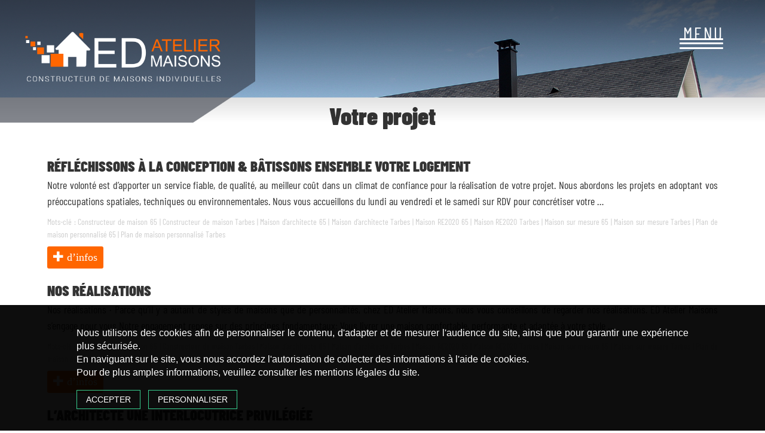

--- FILE ---
content_type: text/css
request_url: https://www.atelier-maisons-65.com/wp-content/themes/atelier/style.css?ver=6.9
body_size: 9684
content:
@charset "UTF-8";
/* 
    Theme Name: Sarl ED Atelier Maisons
    Theme URL: www.atelier-maisons-65.com
    Description: construction maison
    Version: 1.0
    Author: ambre mestressat pour Groupe Gedone
*/

/*--------------------------------------------------------------
/* Design
-------------------------------------------------------------- */
body{background: #ffffff !important;}
a:active, a:hover, a:focus{outline: none !important;text-decoration: none !important;}
hr{border: 0;clear: both;color: #C5C9C3;height: 2px;padding: 0;}
ul{padding-left: 0;}
section.wrap{padding: 0;position: relative;}
.screen-reader-text{clip: rect(1px, 1px, 1px, 1px);height: 1px;overflow: hidden;position: absolute !important;width: 1px;word-wrap: normal !important;}
.icon{display: inline-block;fill: currentColor;height: 1em;position: relative;top: -0.0625em;vertical-align: middle;width: 1em;}
.scrollToTop{ background:url(images/back_top.png) no-repeat; bottom:10px; height:92px; position:fixed; right:20px;  width:92px; z-index:3000;}
a.scrollToTop { color:#fff; display:block; height:92px; overflow:hidden; text-indent:-800px; width:92px; }
input[type="submit"], input[type="reset"]{background: #8fbc8c;border: 0;border-radius: 0;color: #FFFFFF;cursor: pointer;letter-spacing: 1px;margin-top: 20px;width: 200px;-webkit-transition: background .5s ease-out;-moz-transition: background .5s ease-out;-o-transition: background .5s ease-out;transition: background .5s ease-out;}
.btn-sm, .btn-group-sm > .btn{background: #ff6600 !important;border: 0 !important;color: #FFFFFF !important;font: 18px/150% "Nexa-Regular" !important;-webkit-transition: background .5s ease-out;-moz-transition: background .5s ease-out;-o-transition: background .5s ease-out;transition: background .5s ease-out;}
.btn:hover,.btn:focus{background: #d65600 !important;border: 0 !important;color: #FFFFFF !important;}
.invisible{display: none;}
#main{position: relative;z-index: 1;}

/*--------------------------------------------------------------
/* Navigation
--------------------------------------------------------------*/
.navigation-top{background: linear-gradient(180deg, rgba(0,0,0,0.6) 0%, rgba(0,0,0,0) 100%);background-size: 100% 100%;padding: 0;position: fixed;top: 0;width: 100%;z-index: 1000;}
.navigation-top.scroll{}
.navigation-top .wrap{padding: 0;}
.navigation-top .wrap a{color: #FFFFFF;font: 22px/250% "BarlowCondensed-Regular";margin: 0;padding-left: 0;position: relative;text-transform: uppercase;-moz-transition: all .6s;-webkit-transition: all .5s;-o-transition: all .6s;transition: all .6s;}

.navigation-top .navbar-menu .current-menu-item > a, .navigation-top .navbar-menu .current_page_item > a::after, .navigation-top .navbar-menu .current-menu-item > a::after, .navigation-top .main-navigation a:hover::after{left: 0;width: auto;}
.navigation-top.scroll .wrap a{line-height: 250%;}
.navigation-top .current-menu-item > a, .navigation-top .current_page_item > a{color: #f37641;}
.navigation-top .main-navigation{clear: both;display: block;}
.navigation-top .main-navigation .navbar-header{background: transparent;background-size: 100% 100%;padding: 0;}
.navigation-top .main-navigation .navbar-header .navbar-brand{background: transparent;background-size: 100% 100%;display: block;float: left;height: inherit;padding: 0;;position: relative;transition-property: color, width;-webkit-transition: padding .5s ease-out;-moz-transition: padding .5s ease-out;-o-transition: padding .5s ease-out;transition: padding .5s ease-out;}
.navigation-top .main-navigation .navbar-header .navbar-brand img{margin: 0;-webkit-transition: all .3s;-moz-transition: all .3s;transition: all .3s;width: 100%;}
.navigation-top.scroll .main-navigation .navbar-header .navbar-brand img{width: 80%;}
.navigation-top .main-navigation .navbar-menu .menu-menu-container{float: right;}
.navigation-top .main-navigation .navbar-menu .bloc_telephone{position: absolute;right: 45px;top: 0;}
.navigation-top .main-navigation .navbar-menu .bloc_telephone .bloc_numero{background: #ffffff;display: inline-block;padding: 5px 15px 10px;position: relative;}
.navigation-top .main-navigation .navbar-menu .bloc_telephone .bloc_numero:before{background: #4d4d4d;bottom: 0;content: '';height: 100%;left: 0;margin: auto;opacity: 0;position: absolute;right:0;top: -2px;width: 100%;transition: opacity 0.5s ease-in-out;}
.navigation-top .main-navigation .navbar-menu .bloc_telephone .bloc_numero:hover:before {opacity: 1;}
.navigation-top .main-navigation .navbar-menu .bloc_telephone .bloc_numero a{color: #333333;font: 22px/150% "BarlowCondensed-Regular";padding: 10px 0;position: relative;z-index: 1;}
.navigation-top .main-navigation .navbar-menu .bloc_telephone .bloc_numero a::after{width: 0;}
.navigation-top .main-navigation ul{margin: 0;padding: 0;text-align: left;}
.navigation-top .main-navigation ul li{display: block;margin-bottom: 30px;position: relative;}
.navigation-top .main-navigation ul li.menu-item-has-children:hover{cursor: pointer;}
.navigation-top .main-navigation ul li.menu-item-has-children:hover a::after{left: 0;width: 100%;}
.navigation-top .main-navigation ul li.menu-item-has-children a{cursor: pointer;pointer-events: none;}
.navigation-top .main-navigation ul li.current-menu-item a{color: #f37641;}
.navigation-top .main-navigation ul li.current-menu-item a::after{left: 0;width: 100%;}
.navigation-top .main-navigation ul li .sub-menu{background: transparent;left: 0;margin: 0;padding: 0 0 0 1.5vw;position: relative;width: 100%;}
.navigation-top .main-navigation ul li .sub-menu li{width: 100%;}
.navigation-top .main-navigation ul ul{padding: 0 0 0 1.5em;}
.navigation-top .main-navigation ul ul.toggled-on{display: block;}
.navigation-top .main-navigation ul ul li a{pointer-events: initial !important;}
.navigation-top .main-navigation ul ul a{letter-spacing: 0;padding: 0.4em 0;position: relative;}
.navigation-top .main-navigation.toggled-on ul.nav-menu{display: block;}
.navigation-top  .main-navigation a:hover{color: #f37641;}

/* Menu animation */
.navigation-top .main-navigation .navbar-menu .menu-btn{cursor: pointer;height: 100px;position: absolute;right: 2.2vw;top: 3vh;width: 185px;z-index: 10;transition: transform .3s ease-in-out;}
.navigation-top .main-navigation .navbar-menu .menu-btn span{color: #0068b3;font: 22px/150% "BarlowCondensed-Regular";background-color: #ffffff;border-radius: 2px;left: 2.6vw;display: block;height: 3px;position: absolute;text-transform: uppercase;top: 8.2vh;width: 46%;transition: background-color .3s ease-in-out;}
.navigation-top .main-navigation .navbar-menu .menu-btn span.top{top: 7.2vh;}
.navigation-top .main-navigation .navbar-menu .menu-btn span.mid{top: 8.2vh;}
.navigation-top .main-navigation .navbar-menu .menu-btn span.bot{top: 9.3vh;}
.navigation-top .main-navigation .navbar-menu span.titre{background: none;color: #ffffff;font: 30px/150% "BarlowCondensed-Regular";letter-spacing: 0.2vw;opacity: 1;position: fixed;right: 5vw;text-transform: uppercase;top: 5.6vh;z-index: 4;}
.navigation-top .main-navigation .navbar-menu .menu-btn.active ~ span.titre{opacity: 0;}
.navigation-top .main-navigation .navbar-menu .menu-btn:hover span{background-color: #263846;}
.navigation-top .main-navigation .navbar-menu .menu-btn.active:hover span.top, .navigation-top .main-navigation .navbar-menu .menu-btn.active:hover span.mid, .navigation-top .main-navigation .navbar-menu .menu-btn.active:hover span.bot{background-color: #ffffff;}
.navigation-top .main-navigation .navbar-menu .menu-btn:hover span.titre{background: none;}
.navigation-top .main-navigation .navbar-menu .menu-btn.active{background: transparent;transform: rotate(180deg);}
.navigation-top .main-navigation .navbar-menu .menu-btn.active span{transition: transform .3s ease-in-out, opacity .3s ease-in-out;}
.navigation-top .main-navigation .navbar-menu .menu-btn.active span.titre{background: none;opacity: 0;}
.navigation-top .main-navigation .navbar-menu .menu-btn.active span.top{background: #ff6600;left: 4vw;top: 0;transform: rotate(45deg);transform-origin: left center;width: 40px;}
.navigation-top .main-navigation .navbar-menu .menu-btn.active span.mid{background: #ff6600;left: 4vw;opacity: 0;width: 40px;}
.navigation-top .main-navigation .navbar-menu .menu-btn.active span.bot{background: #ff6600;left: 4vw;top: 3.2vh;transform: rotate(-45deg);transform-origin: left center;width: 40px;}
.navigation-top .main-navigation .navbar-menu .menu-menu-container{align-items: center;display: flex;justify-content: center;opacity: 0;transition: transform .3s ease-in-out, opacity .3s ease-in-out;z-index: -1;}
.navigation-top .main-navigation .navbar-menu .menu-menu-container.leftslide{background: rgba(37,39,51,0.9);height: 100vh;position: fixed;right: 0;top: 0;transform: translate3d(600px, 0px, 0px);width: 35vw;}
.navigation-top .main-navigation .navbar-menu .menu-menu-container.fadein{background-color: #009387;height: 100vh;left: 0;position: fixed;text-align: center;top: 0;width: 100%;}
.navigation-top .main-navigation .navbar-menu .menu-menu-container.topslide{background-color: #009387;height: 100vh;left: 0;position: fixed;text-align: center;top: 0;transform: translate3d(0px, -100%, 0px);width: 100%;}
.navigation-top .main-navigation .navbar-menu .menu-menu-container.pushslide{background-color: #009387;height: 100vh;left: 0;position: fixed;top: 0;transform: translate3d(0px, 0px, 0px);width: 250px;}
.navigation-top .main-navigation .navbar-menu .menu-menu-container.open{opacity: 1;transform: translate3d(0px, 0px, 0px);transition: transform .3s ease-in-out, opacity .3s ease-in-out;z-index: 5;}
.navigation-top .main-navigation .navbar-menu .menu-menu-container.open #top-menu{width: 85%;}
.navigation-top .main-navigation .navbar-menu .menu-menu-container.open #top-menu li{animation: fadeInRight .4s ease forwards;animation-delay: .3s;display: block;margin-bottom: 0;position: relative;opacity: 0;transition: transform .3s ease-in-out;}
.navigation-top .main-navigation .navbar-menu .menu-menu-container.open #top-menu li::before{background: url(images/bois-puce.jpg) no-repeat;content: '';height: 5px;left: 0;margin: auto;position: absolute;top: 2.5vh;width: 5px;}
.navigation-top .main-navigation .navbar-menu .menu-menu-container.open #top-menu li:nth-of-type(1){animation-delay: .35s;}
.navigation-top .main-navigation .navbar-menu .menu-menu-container.open #top-menu li:nth-of-type(2){animation-delay: .40s;padding: 0 0 0.5vh;}
.navigation-top .main-navigation .navbar-menu .menu-menu-container.open #top-menu li#menu-item-22:before{background: none}
.navigation-top .main-navigation .navbar-menu .menu-menu-container.open #top-menu li:nth-of-type(2) a{color: #ffffff;font: 22px/250% "BarlowCondensed-Regular";}
.navigation-top .main-navigation .navbar-menu .menu-menu-container.open #top-menu li:nth-of-type(2) a:hover, .navigation-top .main-navigation .navbar-menu .menu-menu-container.open #top-menu li:nth-of-type(2).current-menu-item a{color: #009387;}
.navigation-top .main-navigation .navbar-menu .menu-menu-container.open #top-menu li:nth-of-type(2) .sub-menu{padding: 0 0 0 1vw;}
.navigation-top .main-navigation .navbar-menu .menu-menu-container.open #top-menu li:nth-of-type(2) .sub-menu li{padding-left: 0;}

.navigation-top .main-navigation .navbar-menu .menu-menu-container.open #top-menu li:nth-of-type(2) .sub-menu li a::before
.navigation-top .main-navigation .navbar-menu .menu-menu-container.open #top-menu li:nth-of-type(2) .sub-menu li::before{display: block;left: 3vw;top: 4.7vh;width: 100%;}
.navigation-top .main-navigation .navbar-menu .menu-menu-container.open #top-menu li:nth-of-type(2) .sub-menu li a{color: #FFFFFF;display: block;font: 22px/150% "BarlowCondensed-Regular";padding-left: 2vw;position: relative;}
.navigation-top .main-navigation .navbar-menu .menu-menu-container.open #top-menu li:nth-of-type(2) .sub-menu li a:hover, .navigation-top .main-navigation .navbar-menu .menu-menu-container.open #top-menu li:nth-of-type(2) .sub-menu li.current-menu-item a{color: #f37641;font: 22px/150% "BarlowCondensed-Regular";}
.navigation-top .main-navigation .navbar-menu .menu-menu-container.open #top-menu li:nth-of-type(2) .sub-menu li a::before{background: url(images/atelier-puce.png) no-repeat;bottom: 2.3vh;content: '';display: block;height: 5px;left: 0;margin: auto;position: absolute;width: 5px;}
.navigation-top .main-navigation .navbar-menu .menu-menu-container.open #top-menu li:nth-of-type(4){animation-delay: .50s;}
.navigation-top .main-navigation .navbar-menu .menu-menu-container.open #top-menu li:nth-of-type(5){animation-delay: .55s;}
.navigation-top .main-navigation .navbar-menu .menu-menu-container.open #top-menu li:nth-of-type(6){animation-delay: .55s;}
.navigation-top .main-navigation .navbar-menu .menu-menu-container.open #top-menu li a{padding-left: 1vw;text-decoration: none;transition: all .2s ease-in-out;}
.navigation-top .main-navigation .navbar-menu .menu-menu-container.open #top-menu li a::before{background: url(images/atelier-puce.png) no-repeat;bottom: 1vh;content: '';height: 5px;left: 0;margin: auto;position: absolute;width: 5px;}
.navigation-top .main-navigation .navbar-menu .menu-menu-container.open #top-menu li a .icon{display: none;}

.navigation-top .main-navigation .navbar-menu .menu-menu-container.open #top-menu li:nth-of-type(2) a{font-size: 22px;line-height: 250%;}
.navigation-top .main-navigation .navbar-menu .menu-menu-container.open #top-menu li:nth-of-type(2) a:before{display:none}

@keyframes fadeInRight
{
    0%{opacity: 0;left: 30px;}
    100%{opacity: 1;left: 0px;}
}
/* Fin menu animation */

.menu-toggle{background-color: transparent;border: 0;-webkit-box-shadow: none;box-shadow: none;color: #222;display: none;font-size: 14px;line-height: 1.5;margin: 1px auto 2px;padding: 1em;text-shadow: none;}
.menu-toggle:hover, .menu-toggle:focus{background-color: transparent;-webkit-box-shadow: none;box-shadow: none;}
.menu-toggle .icon {margin-right: 0.5em;top: -2px;}
.toggled-on .menu-toggle .icon-bars, .menu-toggle .icon-close{display: none;}
.toggled-on .menu-toggle .icon-close{display: inline-block;}
.dropdown-toggle {background-color: transparent;border: 0;-webkit-box-shadow: none;box-shadow: none;color: #222;display: block;font-size: 16px;right: -0.5em;line-height: 1.5;margin: 0 auto;padding: 0.5em;	position: absolute;text-shadow: none;top: 0;}
.dropdown-toggle:hover, .dropdown-toggle:focus{background: transparent;}
.dropdown-toggle.toggled-on .icon{-ms-transform: rotate(-180deg);-webkit-transform: rotate(-180deg);transform: rotate(-180deg);}

.js .main-navigation ul, .main-navigation .menu-item-has-children > a > .icon, .main-navigation .page_item_has_children > a > .icon, .main-navigation ul a > .icon{display: none;}
.js .main-navigation.toggled-on > div > ul{display: block;}
.js .menu-toggle{display: block;}

/*--------------------------------------------------------------
/* Page
--------------------------------------------------------------*/

/*HOME PAGE*/
.bloc_banniere{height: 100vh;position: relative;z-index: 1;}
/*.bloc_banniere #bloc_image{background: url(images/atelier-diapo.jpg) 100% 0 no-repeat fixed;background-position: 0 -10vh;background-size: 100%;height: 880px;margin: 0 auto;padding: 0;}*/
.bloc_banniere #bloc_image{height: 100%;overflow: hidden;position: relative;width: 100%;}
.bloc_banniere #bloc_image video{margin-top: -15vh;width: 100%;}
.bloc_banniere #bloc_image .bouton_lecture{bottom: 0;display: inline-block;flex-wrap: wrap;height: 145px;left: 0;margin: auto;position: absolute;right: 0;text-align: center;top: 0;width: 125px;}
.bloc_banniere #bloc_image .bouton_lecture img{cursor: pointer;max-width: 125px;width: 100%;}
.bloc_banniere .bloc_masque{bottom: 0;position: absolute;width: 100%;}
.bloc_banniere .bloc_image .bloc_masque img{;height: auto;width: 100%;}
.bloc_banniere .bloc_accroche{bottom: 28vh;left: 0;padding-left: 15vw;position: absolute;text-align: left;width: 100%;z-index: 100}
.bloc_banniere .bloc_accroche .bloc_phrase{padding: 0 0 2vh 0;}
.bloc_banniere .bloc_accroche .bloc_phrase h3{color: #FFFFFF;font: 50px/100% "BarlowCondensed-Regular";position: relative;text-transform: uppercase;}
.bloc_banniere .bloc_accroche .bloc_phrase hr{background: #ffffff; height: 3px;position: absolute;width: 170px}
.bloc_banniere .bloc_accroche .bloc_phrase p{color: #bb915e;font: 22px/100% "BarlowCondensed-Regular";padding: 6vh 0 0;position: relative;text-transform: uppercase;}

/*#banner{height: 300px;overflow:hidden}*/

@keyframes rebond
{
    0%, 20%, 50%, 80%, 100% {transform: translateY(0);}
    40%{transform: translateY(-30px);}
    60%{transform: translateY(-15px);}
}

.bloc_presentation .bloc_contenu{background: url(images/atelier-fond1-1.png)100% no-repeat;background-size: 100%;min-height: 1280px;padding: 0;}
.bloc_presentation .bloc_contenu .bloc_info{background: url(images/atelier-fond1.png)100% no-repeat;background-size: 100%;min-height: 900px;padding: 0;position: relative;top: -10vh;width: 100%;z-index: 800;}
.bloc_presentation .bloc_contenu .bloc_info .bloc_xp{background: url(images/atelier-xp.png)100% no-repeat;border: none;height: 227px;left: 2vw;position: absolute;top: 27vh;width: 227px}
.bloc_presentation .bloc_contenu .bloc_info .bloc_texte{padding: 22vh 46vw 0 20vw;}
.bloc_presentation .bloc_contenu .bloc_info .bloc_texte h2{color: #252733;font:40px/100% "BarlowCondensed-Black";letter-spacing: 0.13vw;margin: 0 ;padding: 0vw 0vw 2vh;position: relative;text-transform: uppercase}
.bloc_presentation .bloc_contenu .bloc_info .bloc_texte h2 strong{color: #ff6600;font-weight: normal;}
.bloc_presentation .bloc_contenu .bloc_info .bloc_texte hr{background: #313541;border: 0;height: 1px;margin: 0;text-align: left;top: -1.2vh;position: relative;width: 82px}
.bloc_presentation .bloc_contenu .bloc_info .bloc_texte h3{color: #252733;font:20px/100% "BarlowCondensed-Bold";margin: 0 ;padding: 0;text-transform: uppercase}
.bloc_presentation .bloc_contenu .bloc_info .bloc_texte a, .bloc_presentation .bloc_contenu p{color : #252733 ;font: 18px/150% "BarlowCondensed-Regular";text-align: left;-webkit-hyphens: auto;-ms-hyphens: auto;hyphens: auto;}
.bloc_presentation .bloc_contenu .bloc_info .bloc_texte p strong{font: 18px/150% "BarlowCondensed-Bold";font-weight: normal;}
.bloc_presentation .bloc_contenu .bloc_info .bloc_avis a span.image{background: url(images/atelier-avis.png)100% no-repeat;border: none;height: 145px;position: absolute;right: 0;top: -30vh;width: 142px}
.bloc_presentation .bloc_contenu .bloc_info .bloc_avis a span.image:hover{-webkit-transform: scale(0.95); -moz-transform: scale(0.95);-ms-transform: scale(0.95); -o-transform: scale(0.95);transform: scale(0.95);}

.bloc_formation{z-index: 500}
.bloc_formation .bloc_contenu{background: url(images/atelier-fond2-2.png)100% no-repeat;background-size: 100%;display: block;margin-top: -70vh;min-height: 810px;padding: 0;text-align: left;}
.bloc_formation .bloc_contenu .bloc_img{padding: 0}
.bloc_formation .bloc_contenu .bloc_img img.photo{left: 15vw;height: 430px;padding: 0;position: relative;top: 20vh;width: auto;}
.bloc_formation .bloc_contenu .bloc_info{padding: 0}
.bloc_formation .bloc_contenu .bloc_info .bloc_texte{padding: 28vh 12vw 0 4vw;}
.bloc_formation .bloc_contenu .bloc_info .bloc_texte h3{color: #ffffff;font:20px/150% "BarlowCondensed-Bold";margin: 0 ;padding: 0;text-transform: uppercase}
.bloc_formation .bloc_contenu .bloc_info .bloc_texte p{color: #ffffff;font: 18px/150% "BarlowCondensed-Regular";}
.bloc_formation .bloc_contenu .bloc_info .bloc_texte p strong{font: 18px/150% "BarlowCondensed-Bold";font-weight: normal;}
.bloc_formation .bloc_contenu .bloc_info .bloc_bouton a.btn img{height: 38px;margin-right: 1.1vh;width: 38px;}
.bloc_formation .bloc_contenu .bloc_info .bloc_bouton a.btn:hover{-webkit-transform: scale(0.95); -moz-transform: scale(0.95);-ms-transform: scale(0.95); -o-transform: scale(0.95);transform: scale(0.95);}
.bloc_formation .bloc_contenu .bloc_info .bloc_bouton a.btn{background: #ff6600;color: #ffffff;border-radius: 0px;display: inline-block;font: 14px/250% "BarlowCondensed-Regular";margin-left: 3vw;margin-top: 6vh;padding: 0.5vh 1vw;position: relative;text-transform: uppercase;-webkit-transition: all 0.3s ease;-moz-transition: all 0.3s ease;-o-transition: all 0.3s ease;-ms-transition: all 0.3s ease;transition: all 0.3s ease;-webkit-transform:scale(1); -moz-transform:scale(1);-ms-transform:scale(1); -o-transform:scale(1);transform:scale(1);}
.bloc_formation .bloc_contenu .bloc_info .bloc_bouton a.btn:hover{color: #ce5300;-webkit-transform: scale(0.95); -moz-transform: scale(0.95);-ms-transform: scale(0.95); -o-transform: scale(0.95);transform: scale(0.95);}

.bloc_valeurs .bloc_contenu{background: url(images/atelier-fond3.jpg)100% no-repeat;background-size: 100%;margin-top: -16vh;min-height: 1000px;padding: 0;position: relative}
.bloc_valeurs .bloc_contenu .bloc_texte{padding: 38vh 64vw 0 18vw}
.bloc_valeurs .bloc_contenu .bloc_texte h3{color: #252733;font:20px/150% "BarlowCondensed-Bold";margin: 0 ;padding: 0.5vh 0;text-transform: uppercase}
.bloc_valeurs .bloc_contenu .bloc_texte p{color: #252733;font: 18px/150% "BarlowCondensed-Regular";}
.bloc_valeurs .bloc_contenu .bloc_texte p strong{font: 18px/150% "BarlowCondensed-Bold";font-weight: normal;}
.bloc_valeurs .bloc_contenu .bloc_texte .bloc_bouton a.service img{height: 38px;margin-right: 1.1vh;width: 38px;}
.bloc_valeurs .bloc_contenu .bloc_texte .bloc_bouton a.service:hover{-webkit-transform: scale(0.95); -moz-transform: scale(0.95);-ms-transform: scale(0.95); -o-transform: scale(0.95);transform: scale(0.95);}
.bloc_valeurs .bloc_contenu .bloc_texte .bloc_bouton a.service{background: #ff6600;color: #ffffff;border-radius: 0px;display: inline-block;font: 14px/250% "BarlowCondensed-Regular";margin-left: -0.6vw;margin-top: 6vh;padding: 0.5vh 1vw;position: relative;text-transform: uppercase;-webkit-transition: all 0.3s ease;-moz-transition: all 0.3s ease;-o-transition: all 0.3s ease;-ms-transition: all 0.3s ease;transition: all 0.3s ease;-webkit-transform:scale(1); -moz-transform:scale(1);-ms-transform:scale(1); -o-transform:scale(1);transform:scale(1);}
.bloc_valeurs .bloc_contenu .bloc_texte .bloc_bouton a.service:hover{color: #ffffff;-webkit-transform: scale(0.95); -moz-transform: scale(0.95);-ms-transform: scale(0.95); -o-transform: scale(0.95);transform: scale(0.95);}
.bloc_valeurs .bloc_contenu .bloc_avis{text-align: right}
.bloc_valeurs .bloc_contenu .bloc_avis a span.img{background: url(images/atelier-avis-google.png)100% no-repeat;border: none;height: 220px;padding: 0;position: absolute;right: 0;top: -30vh;width: 355px}
.bloc_valeurs .bloc_contenu .bloc_avis a span.img:hover{-webkit-transform: scale(0.95); -moz-transform: scale(0.95);-ms-transform: scale(0.95); -o-transform: scale(0.95);transform: scale(0.95);}



/*____ Page Interne · content category _____*/

    /*_page-texte-presentation_*/
.bloc_categorie.fiche{padding: 0;}
.bloc_categorie.fiche .bloc_contenu{background: url(images/atelier-fond-page.jpg)100% no-repeat;background-size: 100% ;max-height: 1650px;min-height: 2880px;padding: 0;}
.bloc_categorie.fiche .bloc_contenu .bloc_titre{background: url(images/atelier-fond-page1.png)100% no-repeat;background-size: 100% ;height: 1120px;font: 30px/150% "BarlowCondensed-Black";margin-top: -10vh;z-index:500}
.bloc_categorie.fiche .bloc_contenu .bloc_titre .bloc_text{padding: 18vh 42vw 18vh 20vw;position: relative;text-align: left}
.bloc_categorie.fiche .bloc_contenu .bloc_titre .bloc_text h2{color: #ffffff;font: 40px/150% "BarlowCondensed-Black";letter-spacing: 0.15vw;padding: 4vh 0 0 0;text-transform: uppercase}
.bloc_categorie.fiche .bloc_contenu .bloc_titre .bloc_text h2 strong{color: #ff6600;font-weight: normal}
.bloc_categorie.fiche .bloc_contenu .bloc_titre .bloc_text hr{background: #ffffff;height: 1px;text-align: left;position: absolute;top: 29vh;width: 81px}
.bloc_categorie.fiche .bloc_contenu .bloc_titre .bloc_text h3{color: #ffffff;font: 20px/150% "BarlowCondensed-Bold";letter-spacing: 0.15vw;padding: 0.5vh 0;text-transform: uppercase}
.bloc_categorie.fiche .bloc_contenu .bloc_titre .bloc_text p{color: #ffffff;font: 18px/150% "BarlowCondensed-Regular"; text-align: left;padding: 0}
.bloc_categorie.fiche .bloc_contenu .bloc_titre .bloc_text .bloc_xp{background: url(images/atelier-xp-2.png)100% no-repeat;border: none;height: 227px;left: 4vw;padding: 0;position: absolute;top: 20vh;width: 227px}
.bloc_categorie.fiche .bloc_contenu .bloc_avis{padding: 0;position: absolute;right: 0;top: 0}
.bloc_categorie.fiche .bloc_contenu .bloc_avis .bloc_eldo a span.image{background: url(images/atelier-avis.png)100% no-repeat;background-size: 85%;border: none;height: 145px;position: absolute;right: 0;top: 15vh;width: 142px}
.bloc_categorie.fiche .bloc_contenu .bloc_avis .bloc_eldo a span.image:hover{-webkit-transform: scale(0.95); -moz-transform: scale(0.95);-ms-transform: scale(0.95); -o-transform: scale(0.95);transform: scale(0.95);}
.bloc_categorie.fiche .bloc_contenu .bloc_avis .bloc_google a span.img{background: url(images/atelier-avis-google1.png)100% no-repeat;border: none;height: 220px;padding: 0;position: absolute;right: 0;top: 30vh;width: 355px}
.bloc_categorie.fiche .bloc_contenu .bloc_avis .bloc_google a span.img:hover{-webkit-transform: scale(0.95); -moz-transform: scale(0.95);-ms-transform: scale(0.95); -o-transform: scale(0.95);transform: scale(0.95);}

    /*_page-texte-globale_*/
.bloc_categorie.fiche .bloc_contenu .bloc_texte{color: #252733;font: 16px/150% "BarlowCondensed-Regular";padding: 0;text-align: left;}
.bloc_categorie.fiche .bloc_contenu .bloc_texte .bloc_cadre .bloc_detail h2{font: 20px/150% "BarlowCondensed-Bold";letter-spacing: 0.1vw;text-transform: uppercase}
.bloc_categorie.fiche .bloc_contenu .bloc_texte .bloc_cadre .bloc_detail p{font: 18px/150% "BarlowCondensed-Regular";}
.bloc_categorie.fiche .bloc_contenu .bloc_texte .bloc_cadre .bloc_detail p strong{font: 18px/150% "BarlowCondensed-Bold";font-weight: normal}
.bloc_categorie.fiche .bloc_contenu .bloc_texte .bloc_cadre{margin-top: -15vh}
    /*_page-texte-1_*/
.bloc_categorie.fiche .bloc_contenu .bloc_texte .bloc_cadre.centre:nth-of-type(1n){padding: 2vh 7vw}
.bloc_categorie.fiche .bloc_contenu .bloc_texte .bloc_cadre:nth-of-type(1n) .bloc_detail{padding: 12vh 10vw 25vh 64vw;}
.bloc_categorie.fiche .bloc_contenu .bloc_texte .bloc_cadre:nth-of-type(1n) .bloc_detail h2{color: #252733;font: 20px/150% "BarlowCondensed-Bold";letter-spacing: 0.1vw}
.bloc_categorie.fiche .bloc_contenu .bloc_texte .bloc_cadre:nth-of-type(1n) .bloc_detail p{color: #252733;}
.bloc_categorie.fiche .bloc_contenu .bloc_texte .bloc_cadre:nth-of-type(1n) .bloc_image{background: url(images/atelier-architect-page.png)100% no-repeat;border: none;height: 541px;left: 24vw;position: absolute;width: 1100px}
.bloc_categorie.fiche .bloc_contenu .bloc_texte .bloc_cadre:nth-of-type(1n) .bloc_image img{position: relative;left: 24vw;}

.bloc_categorie.fiche .bloc_contenu .bloc_texte .bloc_cadre.centre:nth-of-type(3n){padding: 2vh 7vw}
.bloc_categorie.fiche .bloc_contenu .bloc_texte .bloc_cadre:nth-of-type(3n) .bloc_detail{padding: 21vh 18vw 13vh 63vw;}
.bloc_categorie.fiche .bloc_contenu .bloc_texte .bloc_cadre:nth-of-type(3n) .bloc_detail h2{color: #252733;font: 20px/150% "BarlowCondensed-Bold";letter-spacing: 0.1vw}
.bloc_categorie.fiche .bloc_contenu .bloc_texte .bloc_cadre:nth-of-type(3n) .bloc_detail p{color: #252733;}
.bloc_categorie.fiche .bloc_contenu .bloc_texte .bloc_cadre:nth-of-type(3n) .bloc_image{background: url(images/atelier-colab-page.png)100% no-repeat;border: none;height: 541px;left: 24vw;position: absolute;width: 1100px}
.bloc_categorie.fiche .bloc_contenu .bloc_texte .bloc_cadre:nth-of-type(3n) .bloc_image img{position: relative;left: 24vw;}
    /*_page-texte-2eme-bloc_*/
.bloc_categorie.fiche .bloc_contenu .bloc_texte .bloc_cadre:nth-of-type(2n){background: transparent;background-size: 100%;display: flex;margin-top: -10vh}
.bloc_categorie.fiche .bloc_contenu .bloc_texte .bloc_cadre:nth-of-type(2n) .bloc_detail{padding: 14vh 36vw 32vh 41vw;}
.bloc_categorie.fiche .bloc_contenu .bloc_texte .bloc_cadre:nth-of-type(2n) .bloc_detail h2{color: #ffffff;}
.bloc_categorie.fiche .bloc_contenu .bloc_texte .bloc_cadre:nth-of-type(2n) .bloc_detail p{color: #ffffff;}
.bloc_categorie.fiche .bloc_contenu .bloc_texte .bloc_cadre:nth-of-type(2n) .bloc_image{background: url(images/atelier-connecteur-page.png)100% no-repeat;border: none;height: 605px;left: 4vw;position: absolute;width: 1460px}
    /*_page-texte-last_*/
.bloc_categorie.fiche .bloc_contenu .bloc_texte .bloc_cadre:last-of-type .bloc_detail{padding: 29vh 22vw 32vh 54vw}
.bloc_categorie.fiche .bloc_contenu .bloc_texte .bloc_cadre:last-of-type .bloc_detail p{color: #252733}
.bloc_categorie.fiche .bloc_contenu .bloc_texte .bloc_cadre:last-of-type .bloc_detail h2{color: #252733}
.bloc_categorie.fiche .bloc_contenu .bloc_texte .bloc_cadre:last-of-type .bloc_image{background: url(images/atelier-artisans-page.png)100% no-repeat;border: none;height: 900px;left: 18vw;position: absolute;top: -16vh;width: 890px}

/*_page-votre-projet_*/
.bloc_categorie.votre-projet .bloc_contenu{min-height: 1300px;}
.bloc_categorie.votre-projet .bloc_contenu .bloc_texte .bloc_cadre:last-of-type .bloc_image{background: url(images/atelier-votre-projet.png)100% no-repeat;border: none;height: 650px;left: 20vw;position: absolute;top: 6vh;width: 1235px}
.bloc_categorie.votre-projet .bloc_contenu .bloc_texte .bloc_cadre:last-of-type .centre{padding: 2vh 7vw}
.bloc_categorie.votre-projet .bloc_contenu .bloc_texte .bloc_cadre:last-of-type .bloc_detail h2{color: #252733;font: 20px/150% "BarlowCondensed-Bold";letter-spacing: 0.1vw}
.bloc_categorie.votre-projet .bloc_contenu .bloc_texte .bloc_cadre:last-of-type .bloc_detail p{color: #252733;}
    /*_page-texte-bouton-voir-plus_*/
/*.bloc_categorie.fiche .bloc_contenu .bloc_texte .bloc_detail .toggle, .bloc_categorie.fiche .bloc_contenu .bloc_texte .bloc_detail .toggle .more{color: #404041;font: 18px/150% "BarlowCondensed-Regular";padding: 0;margin: 1.5vh 0 0;text-align: justify;-webkit-hyphens: auto;-ms-hyphens: auto;hyphens: auto;}
.bloc_categorie.fiche .bloc_contenu .bloc_texte .bloc_detail .toggle .active{margin-top: -4vh;}
.bloc_categorie.fiche .bloc_contenu .bloc_texte .bloc_detail .toggle .less{text-align: left;}
.bloc_categorie.fiche .bloc_contenu .bloc_texte .bloc_detail .toggle .less .button-read-more{background: url(images/forestiere-more.png) no-repeat;background-size: 100% 100%;display: inline-block;height: 45px;margin-top: 0;position: relative;width: 45px;text-indent: -999vh;}
.bloc_categorie.fiche .bloc_contenu .bloc_texte .bloc_detail .toggle .less.active .button-read-more, .bloc_categorie.fiche .bloc_contenu .bloc_texte .bloc_detail .toggle .less .button-read-less{display: none}
.bloc_categorie.fiche .bloc_contenu .bloc_texte .bloc_detail .toggle .less.active .button-read-less{background: url(images/forestiere-less.png) no-repeat;background-size: 100% 100%;display: inline-block;height: 45px;margin-top: 1.5vh;position: relative;width: 45px;text-indent: -999vh;}*/


/*______Rubrique Article__________*/

.bloc_article .bloc_contenu{padding: 0}
.bloc_article .bloc_contenu .bloc_titre{padding: 15vh 0vw 2vh;text-align: center}
.bloc_article .bloc_contenu .bloc_titre h1{color: #252733;font: 40px/150% "BarlowCondensed-Black";margin: 0;padding: 0;text-transform: uppercase}
.bloc_article .bloc_contenu .bloc_titre h1 strong{color: #ff6600;}
.bloc_article .bloc_contenu .bloc_galerie{background: transparent;display: grid;grid-gap: 1.5vh 1vw;grid-template-columns: repeat(6, 1fr);grid-auto-rows: auto;padding: 10vh 0vw 25vh}
.bloc_article .bloc_contenu .bloc_galerie a{display: block;overflow: hidden;position: relative;transition: -webkit-transform 0.3s ease-in-out;transition: transform 0.3s ease-in-out;transition: transform 0.3s ease-in-out, -webkit-transform 0.3s ease-in-out;}
.bloc_article .bloc_contenu .bloc_galerie a:hover{-webkit-transform: scale(0.975);transform: scale(0.975);}
.bloc_article .bloc_contenu .bloc_galerie a.image-carre{border: 5px solid transparent;grid-column-end: span 2;grid-row-end: span 2;}
.bloc_article .bloc_contenu .bloc_galerie a.image-portrait{border: 5px solid transparent;grid-column-end: span 2;grid-row-end: span 4;}
.bloc_article .bloc_contenu .bloc_galerie a.image-spec{border: 5px solid transparent;grid-column-end: span 3;grid-row-end: span 3;}
.bloc_article .bloc_contenu .bloc_galerie a img{height: 100%;width: 100%;}
.bloc_article .bloc_contenu .bloc_galerie a .bloc_masque{background: rgba(0,0,0,0.7);display: block;opacity: 0;position: absolute;text-align: center;top: 0;width: 100%;height: 100%;transition: opacity 0.3s ease-in-out;z-index: 1;}
.bloc_article .bloc_contenu .bloc_galerie a:hover .bloc_masque{opacity: 1;-webkit-transition-delay: 0.25s; transition-delay: 0.25s;-webkit-transform:scale(1); -moz-transform:scale(1);-ms-transform:scale(1); -o-transform:scale(1);transform:scale(1);}
.bloc_article .bloc_contenu .bloc_galerie a .bloc_croix{background: url(images/atelier-artisans-croix.png) no-repeat;background-size: 100%;display: inline-block;height: 114px;vertical-align: -1px;width: 97px;}
.bloc_article .bloc_contenu .bloc_galerie a.image-carre .bloc_croix{bottom: 0;left: 0;right: 0;top: 0;margin: auto;position: absolute;}
.bloc_article .bloc_contenu .bloc_galerie a.image-portrait .bloc_croix{bottom: 0;left: 0;right: 0;top: 0;margin: auto;position: absolute;}
.bloc_article .bloc_contenu .bloc_galerie a.image-spec .bloc_croix{bottom: 0;left: 0;right: 0;top: 0;margin: auto;position: absolute;}
.bloc_article .bloc_contenu .bloc_galerie a .bloc_legende{background: rgba(0,0,0,0.7);bottom: 0;display: block;padding: 0.5vh 0;position: absolute;text-align: center;width: 100%;transition: opacity 0.3s ease-in-out;} 
.bloc_article .bloc_contenu .bloc_galerie img.cercle{position: absolute;top: 0;}



.bloc_promotion .bloc_contenu{background: url(images/atelier-fond-page.jpg) 100% no-repeat;background-size: 100% ;max-height: 1650px;overflow: hidden;padding: 0;}
.bloc_promotion .bloc_contenu .bloc_titre{background: url(images/atelier-fond-page1.png)100% no-repeat;background-size: 100% ;height: auto;font: 30px/150% "BarlowCondensed-Black";margin-top: -10vh;z-index:500}
.bloc_promotion .bloc_contenu .bloc_titre .bloc_text{padding: 20vh 0 0 0;position: relative;text-align: left}
.bloc_promotion .bloc_contenu .bloc_titre .bloc_text .bloc_detail{padding: 0 42vw 0 20vw;}
.bloc_promotion .bloc_contenu .bloc_titre .bloc_text .bloc_detail h1{color: #ffffff;font: 40px/150% "BarlowCondensed-Black";letter-spacing: 0.15vw;padding: 4vh 0 0 0;text-transform: uppercase}
.bloc_promotion .bloc_contenu .bloc_titre .bloc_text .bloc_detail h1 strong{color: #ff6600;font-weight: normal}
.bloc_promotion .bloc_contenu .bloc_titre .bloc_text .bloc_detail hr{background: #ffffff;height: 1px;text-align: left;position: absolute;top: 29vh;width: 81px}
.bloc_promotion .bloc_contenu .bloc_titre .bloc_text .bloc_detail h3{color: #ffffff;font: 20px/150% "BarlowCondensed-Bold";letter-spacing: 0.15vw;padding: 0.5vh 0;text-transform: uppercase}
.bloc_promotion .bloc_contenu .bloc_titre .bloc_text .bloc_detail p{color: #ffffff;font: 18px/150% "BarlowCondensed-Regular"; text-align: left;padding: 0}
.bloc_promotion .bloc_contenu .bloc_titre .bloc_text .bloc_detail .bloc_xp{background: url(images/atelier-xp-2.png)100% no-repeat;border: none;height: 227px;left: 4vw;padding: 0;position: absolute;top: 0;width: 227px}
.bloc_promotion .bloc_contenu .bloc_titre .bloc_text .bloc_prospect{padding: 2.5vh 0 25vh 20vw;}
.bloc_promotion .bloc_contenu .bloc_titre .bloc_text .bloc_prospect .wpcf7-response-output{border: 0;margin: 0;padding: 0;}
.bloc_promotion .bloc_contenu .bloc_titre .bloc_text .bloc_prospect span.question{color: #333333;display: block;font: 18px/125% "BarlowCondensed-Bold";margin: 1.5vh 0;padding: 0;text-transform: uppercase;-webkit-hyphens: auto;-ms-hyphens: auto;hyphens: auto;}
.bloc_promotion .bloc_contenu .bloc_titre .bloc_text .bloc_prospect .bloc_champs{padding: 0;}
.bloc_promotion .bloc_contenu .bloc_titre .bloc_text .bloc_prospect .form-group label{color: #FFFFFF;font: 18px/150% "BarlowCondensed-Black";display: inline-block;}
.bloc_promotion .bloc_contenu .bloc_titre .bloc_text .bloc_prospect .form-group select{background: #FFFFFF;height: 34px;padding: 6px 12px;width: 100%;}
.bloc_promotion .bloc_contenu .bloc_titre .bloc_text .bloc_prospect .form-group input[type="submit"]{background: #263846;border: 0;color: #ffffff;font: 18px/150% "BarlowCondensed-Black";display: inline-block;height: auto;letter-spacing: 0.15vw;padding: 1.7vh 1.5vw 1vh;text-transform: uppercase;;width: auto;}
.bloc_promotion .bloc_contenu .bloc_titre .bloc_text .bloc_prospect .bloc_gauche{padding-left: 0;}
.bloc_promotion .bloc_contenu .bloc_titre .bloc_text .bloc_prospect .bloc_droite{padding-right: 0;}
.bloc_promotion .bloc_contenu .bloc_titre .bloc_text .bloc_prospect .bloc_centre{padding: 0;}
.bloc_promotion .bloc_contenu .bloc_titre .bloc_text .bloc_prospect .bloc_centre div{padding: 0;}
.bloc_promotion .bloc_contenu .bloc_titre .bloc_text .bloc_prospect .bloc_centre div:nth-of-type(2){padding: 0 1vw;}
.bloc_promotion .bloc_contenu .bloc_titre .bloc_text .bloc_prospect .bloc_diapo{padding-top: 45px;}
.bloc_promotion .bloc_contenu .bloc_avis{padding: 0;position: absolute;right: 0;top: 0}
.bloc_promotion .bloc_contenu .bloc_avis .bloc_eldo a span.image{background: url(images/atelier-avis.png)100% no-repeat;background-size: 85%;border: none;height: 145px;position: absolute;right: 0;top: 15vh;width: 142px}
.bloc_promotion .bloc_contenu .bloc_avis .bloc_eldo a span.image:hover{-webkit-transform: scale(0.95); -moz-transform: scale(0.95);-ms-transform: scale(0.95); -o-transform: scale(0.95);transform: scale(0.95);}
.bloc_promotion .bloc_contenu .bloc_avis .bloc_google a span.img{background: url(images/atelier-avis-google1.png)100% no-repeat;border: none;height: 220px;padding: 0;position: absolute;right: 0;top: 30vh;width: 355px}
.bloc_promotion .bloc_contenu .bloc_avis .bloc_google a span.img:hover{-webkit-transform: scale(0.95); -moz-transform: scale(0.95);-ms-transform: scale(0.95); -o-transform: scale(0.95);transform: scale(0.95);}

/*______Rubrique Article Bouton__________*/

.carousel-control.left{left: 0vw;border-radius: 0px;width: 30%;height: 100%;top: 0vh;}
.carousel-control.right{right: 0vw !important;border-radius:0px;width: 30%;height: 100%;top: 0vh;}

/*______Rubrique Contactez-nous__________*/

.bloc_contact .bloc_contenu{padding: 5vh 5vw 20vh;}
.bloc_contact .bloc_contenu .bloc_texte{padding: 0;}
.bloc_contact .bloc_contenu .bloc_texte .bloc_titre{padding: 0 0 5vh;text-align: center;}
.bloc_contact .bloc_contenu .bloc_texte .bloc_titre h1{color: #f37641;font: 30px/150% "BarlowCondensed-Black";letter-spacing: 0.2vw;margin: 0;padding: 0;text-transform: uppercase}
.bloc_contact .bloc_contenu .bloc_texte .bloc_formulaire{padding: 0 2.5vw 0 0;position: relative;text-align: left;z-index: 1;}
.bloc_contact .bloc_contenu .bloc_texte .bloc_formulaire h1{color: #222222;font: 25px/125% "BarlowCondensed-Regular";letter-spacing: 0.25vw;margin: 0;padding: 0;text-transform: uppercase;}
.bloc_contact .bloc_contenu .bloc_texte .bloc_formulaire .wpcf7-response-output{border: 0;margin: 0;padding: 0;}
.bloc_contact .bloc_contenu .bloc_texte .bloc_formulaire span.question{color: #333333;display: block;font: 18px/125% "BarlowCondensed-Bold";margin: 1.5vh 0;padding: 0;text-transform: uppercase;-webkit-hyphens: auto;-ms-hyphens: auto;hyphens: auto;}
.bloc_contact .bloc_contenu .bloc_texte .bloc_formulaire .bloc_champs{padding: 0;}
.bloc_contact .bloc_contenu .bloc_texte .bloc_formulaire .form-group label{color: #333333;font: 18px/150% "BarlowCondensed-Regular";display: inline-block;}
.bloc_contact .bloc_contenu .bloc_texte .bloc_formulaire .form-group select{background: #FFFFFF;height: 34px;padding: 6px 12px;width: 100%;}
.bloc_contact .bloc_contenu .bloc_texte .bloc_formulaire .form-group input[type="submit"]{background: #263846;border: 0;color: #ffffff;font: 18px/150% "BarlowCondensed-Black";display: inline-block;height: auto;letter-spacing: 0.15vw;padding: 1.7vh 1.5vw 1vh;text-transform: uppercase;;width: auto;}
.bloc_contact .bloc_contenu .bloc_texte .bloc_formulaire .bloc_gauche{padding-left: 0;}
.bloc_contact .bloc_contenu .bloc_texte .bloc_formulaire .bloc_droite{padding-right: 0;}
.bloc_contact .bloc_contenu .bloc_texte .bloc_formulaire .bloc_centre{padding: 0;}
.bloc_contact .bloc_contenu .bloc_texte .bloc_carte{position: relative;z-index: 1;}
.bloc_contact .bloc_contenu .bloc_texte .bloc_carte iframe{height: 368px;width: 100%;}
.bloc_contact .bloc_contenu .bloc_texte .bloc_adresse{padding-top: 1.5vh;position: relative;text-align: left;z-index: 1;}
.bloc_contact .bloc_contenu .bloc_texte .bloc_adresse .bloc_gauche{padding-left: 0;}
.bloc_contact .bloc_contenu .bloc_texte .bloc_adresse .bloc_droite{padding-right: 0;}
.bloc_contact .bloc_contenu .bloc_texte .bloc_adresse h2{color: #ff6600;font: 20px/150% "BarlowCondensed-Black";letter-spacing: 0.1vw;margin: 0;padding: 0;text-transform: uppercase;}
.bloc_contact .bloc_contenu .bloc_texte .bloc_adresse p{color: #263846;font: 18px/150% "BarlowCondensed-Regular";}
.bloc_contact .bloc_contenu .bloc_texte .bloc_adresse a{color: #263846;display: inline-block;font: 25px/150% "BarlowCondensed-Bold";-webkit-transition: all 0.25s ease;-moz-transition: all 0.25s ease;-o-transition: all 0.25s ease;-ms-transition: all 0.25s ease;transition: all 0.25s ease;}
.bloc_contact .bloc_contenu .bloc_texte .bloc_adresse a span.image{background: url(images/atelier-tel1.png) no-repeat;background-size: 100%;display: inline-block;height: 28px;margin-right: 0.25vw;vertical-align: -0.55vh;width: 28px;}
.bloc_contact .bloc_contenu .bloc_texte .bloc_adresse a:hover{-webkit-transform:scale(0.95); -moz-transform:scale(0.95);-ms-transform:scale(0.95); -o-transform:scale(0.90);transform:scale(0.95);}
.bloc_contact .bloc_contenu .bloc_texte .bloc_adresse a.bloc_phone{background: transparent;margin: 0;padding: 0;}
.bloc_contact .bloc_contenu .bloc_adresse a.bloc_phone .image{background: url(images/atelier-tel1.png) no-repeat;background-size: 100%;display: inline-block;height: 36px;margin-right: 0.25vw;vertical-align: -0.55vh;width: 36px;}

/*______Rubrique Mentions légales__________*/

.bloc_mention .bloc_contenu{padding: 5vh 5vw 0;}
.bloc_mention .bloc_contenu .bloc_texte{padding: 0;}
.bloc_mention .bloc_contenu .bloc_texte .bloc_titre{padding: 0 0 5vh;text-align: center;}
.bloc_mention .bloc_contenu .bloc_texte .bloc_titre h1{color: #ff6600;font: 40px/150% "BarlowCondensed-Black";letter-spacing: 0.15vw;margin: 0;padding: 0;text-transform: uppercase}
.bloc_mention .bloc_contenu .bloc_texte .bloc_titre hr{background: url(images/theme-ligne.png) no-repeat;border: 0;height: 10px;margin: 0 auto 1.5vh;width: 22px;}
.bloc_mention .bloc_contenu .bloc_texte .bloc_detail{color: #333333;font: 18px/150% "BarlowCondensed-Regular";padding: 0;position: relative;text-align: left;z-index: 1;}
.bloc_mention .bloc_contenu .bloc_texte .bloc_detail h2{color: #333333;font: 20px/150% "BarlowCondensed-Bold";margin: 0;padding: 0;text-transform: uppercase;}
.bloc_mention .bloc_contenu .bloc_texte .bloc_detail p{color: #333333;font: 18px/150% "BarlowCondensed-Regular";}
.bloc_mention .bloc_contenu .bloc_texte .bloc_detail a{color: #333333;font: 18px/150% "BarlowCondensed-Regular";}
.bloc_mention .bloc_contenu .bloc_texte .bloc_detail a:hover{color: #8fbc8c;}
.bloc_mention .bloc_contenu .bloc_texte .bloc_detail img{width: 100% !important;}
.bloc_mention .bloc_contenu .bloc_texte .bloc_detail .mentionslegales{border: 1px solid #333333;padding: 30px;}

.bloc_lost .bloc_contenu{padding: 5vh 5vw 0;}
.bloc_lost .bloc_contenu .bloc_titre{padding: 0 0 2.5vh;text-align: center;}
.bloc_lost .bloc_contenu .bloc_titre h1{color: #333333;font: 40px/150% "BarlowCondensed-Black";margin: 0;padding: 0;text-transform: uppercase}
.bloc_lost .bloc_contenu .bloc_titre p{color: #333333;font: 18px/150% "BarlowCondensed-Regular";}
.bloc_lost .bloc_contenu .bloc_texte{color: #333333;font: 18px/150% "BarlowCondensed-Regular";padding: 0 5vw 5vh;position: relative;text-align: left;z-index: 1;}
.bloc_lost .bloc_contenu .bloc_texte h2{color: #333333;font: 20px/150% "BarlowCondensed-Bold";margin: 0;padding: 0;text-transform: uppercase;}
.bloc_lost .bloc_contenu .bloc_texte ul{padding-left: 15px;}
.bloc_lost .bloc_contenu .bloc_texte p, .bloc_lost .bloc_contenu .bloc_texte ul li, .bloc_lost .bloc_contenu .bloc_texte a{color: #333333;font: 18px/150% "BarlowCondensed-Regular";}
.bloc_lost .bloc_contenu .bloc_texte a:hover{color: #8fbc8c;}
.bloc_lost .bloc_contenu .bloc_texte .bloc_recherche{margin-top: -15px;}
.bloc_lost .bloc_contenu .bloc_texte .bloc_recherche input{background-color: #ffffff;background-image: none;border: 1px solid #cccccc;border-radius: 0;box-shadow: 0 1px 1px rgba(0, 0, 0, 0.075) inset;color: #555;display: inline-block;font-size: 14px;height: 38px;line-height: 1.42857;padding: 5px 15px;transition: border-color 0.15s ease-in-out 0s, box-shadow 0.15s ease-in-out 0s;width: 80%;}
.bloc_lost .bloc_contenu .bloc_texte .bloc_recherche .search-submit[type="submit"]{background: #8fbc8c;border: none;border-radius: 0;color: #FFFFFF;cursor: pointer;height: 50px;margin-left: -10px;margin-top: 20px;vertical-align: -0.2vh;width: 50px;-webkit-transition: background .5s ease-out;-moz-transition: background .5s ease-out;-o-transition: background .5s ease-out;transition: background .5s ease-out;}
.bloc_lost .bloc_contenu .bloc_texte .bloc_recherche .search-submit[type="submit"]:hover{background: #bf0000;}
.bloc_lost .bloc_contenu .bloc_texte .tagcloud ul{padding: 0;text-align: justify;-webkit-hyphens: auto;-ms-hyphens: auto;hyphens: auto;}
.bloc_lost .bloc_contenu .bloc_texte .tagcloud ul li{list-style: none;display: inline;padding: 0;}

.bloc_tag, .bloc_categorie, .bloc_archive, .bloc_search{padding: 0;}
.bloc_tag .bloc_titre, .bloc_categorie .bloc_titre, .bloc_archive .bloc_titre, .bloc_search .bloc_titre{padding: 0 0 2.5vh;text-align: center;}
.bloc_tag .bloc_titre h1, .bloc_categorie .bloc_titre h1, .bloc_archive .bloc_titre h1, .bloc_search .bloc_titre h1{color: #333333;font: 40px/150% "BarlowCondensed-Black";margin: 0;padding: 0;}

.bloc_loop .bloc_contenu{color: #333333;font: 18px/150% "BarlowCondensed-Regular";padding: 0 5vw 5vh;position: relative;text-align: left;z-index: 1;}
.bloc_loop .bloc_contenu h2{color: #333333;font: 25px/150% "BarlowCondensed-Black";margin: 2.5vh 0 0;padding: 0;text-transform: uppercase;}
.bloc_loop .bloc_contenu p{color: #333333;font: 18px/150% "BarlowCondensed-Regular";text-align: justify;-webkit-hyphens: auto;-ms-hyphens: auto;hyphens: auto;}
.bloc_loop .bloc_contenu p.link-more{display: none;}
.bloc_loop .bloc_contenu p.keyword, .bloc_loop .bloc_contenu p.keyword span, .bloc_loop .bloc_contenu p.keyword a{color: #cccccc;font: 14px/150% "BarlowCondensed-Regular";font-style: normal;font-weight: 300;text-align: justify;-webkit-hyphens: auto;-ms-hyphens: auto;hyphens: auto;}
.bloc_loop .bloc_contenu p.keyword a:hover{color: #5a836f;}

/*--------------------------------------------------------------
/* Footer
--------------------------------------------------------------*/

footer#main .bloc_contact{background: url(images/atelier-fond-footer.png) no-repeat;background-size: 100%;margin-top: -20vh;height: 430px;padding: 0;width: 100%}

footer#main .bloc_contact .bloc_num .bloc_texte{padding:8.5vh 0 0 0;text-align: center}
footer#main .bloc_contact .bloc_num .bloc_texte{text-align: center;padding: 12.5vh 0 0vh;}
footer#main .bloc_contact .bloc_num .bloc_texte a{display: inline-block;padding: 1vh 2.5vw;-webkit-transition: all 0.3s ease;-moz-transition: all 0.3s ease;-o-transition: all 0.3s ease;-ms-transition: all 0.3s ease;transition: all 0.3s ease;-webkit-transform:scale(1); -moz-transform:scale(1);-ms-transform:scale(1); -o-transform:scale(1);transform:scale(1);}
footer#main .bloc_contact .bloc_num .bloc_texte a:hover{-webkit-transform: scale(0.95); -moz-transform: scale(0.95);-ms-transform: scale(0.95); -o-transform: scale(0.95);transform: scale(0.95);}
footer#main .bloc_contact .bloc_num .bloc_texte a span{color: #496730;font: 18px/125% "BarlowCondensed-Regular";letter-spacing: 0.1vw;}
footer#main .bloc_contact .bloc_num .bloc_texte a p{color: #496730;font: 25px/100% "BarlowCondensed-Regular";letter-spacing: 0.25vw;margin: 1vh 0 0;}
footer#main .bloc_contact .bloc_num .bloc_texte a span{color: #ffffff;font: 20px/100% "BarlowCondensed-Regular";margin: 0;}
footer#main .bloc_contact .bloc_num .bloc_texte a p{color: #ffffff;display: inline-block;font: 60px/150% "BarlowCondensed-Regular";margin: 0;position: relative;text-transform: uppercase}
footer#main .bloc_contact .bloc_num .bloc_texte a span.image{background: url(images/atelier-tel.png)100% no-repeat;display: inline-block;height :42px;position: relative;top: 0vh;width: 42px}

footer#main .container-fluid{padding:0}
footer#main{;margin: 0;padding: 0;z-index: 100;}
footer#main .bloc_foot{background: transparent;margin-top: -20vh;min-height: 180px;padding: 0;text-align: center}
footer#main .bloc_adresse{padding: 4vh 0 1vh;text-align: center;}
footer#main .bloc_adresse p{color: #ffffff;display: inline-block;font: 16px/150% "BarlowCondensed-Regular";letter-spacing: 0.4vw;margin: 0;text-transform: uppercase;}
footer#main .bloc_contact .bloc_num{background: transparent;margin: 0;position: relative;text-align: center;top: -5vh;width: 100%;z-index: 10;}
footer#main .bloc_contact .bloc_num span{color:#ffffff; display:block; font-size:11px; margin:10px 0; text-align:center;}
footer#main .bloc_contact .bloc_num a{color:#ffffff; font-size:10px;font-weight:normal;letter-spacing: 0;}

/*--------------------------------------------------------------
/*  Media Queries
--------------------------------------------------------------*/

/*1366 768*/
@media screen and (max-width: 1919px)
{
    .navigation-top{padding: 0;}
    .navigation-top .main-navigation .navbar-header .navbar-brand{margin: 0;padding: 0;}
    .navigation-top .main-navigation .navbar-header .navbar-brand img{width: 100%;}
    .navigation-top .main-navigation .navbar-menu .bloc_telephone{right: 2.8vw;}
    .navigation-top .main-navigation .navbar-menu .menu-menu-container{margin-top: -6vh;}
    .navigation-top.scroll .main-navigation .navbar-header .navbar-brand img{width: 80%;}
    .navigation-top .main-navigation .navbar-menu .bloc_telephone .bloc_numero a:hover .image{background-position-y: -4.3vh;}
    .navigation-top .main-navigation .navbar-menu .menu-menu-container.leftslide{height: 110vh;width: 45vw;}
    .navigation-top .main-navigation ul{margin: 0;padding: 0;}
    .navigation-top .wrap a{font-size: 22px;line-height: 335%;margin: 0 1.5vw;}
    .navigation-top.scroll .wrap a{line-height: 335%;margin: 0 0.8vw;}
	.navigation-top .wrap .navbar-menu a::after{bottom: -2.5vh;}
	.navigation-top .main-navigation ul{min-height: 100px;}	
    .navigation-top .main-navigation ul li .sub-menu{margin-top: -2.5vh;width: 100%;}
    .navigation-top .main-navigation ul li .sub-menu li a{font-size: 16px;}
    .navigation-top .main-navigation .navbar-menu span.titre{right: 5.4vw;top: 5.4vh;}
    .navigation-top .main-navigation .navbar-menu .menu-btn{right: 1.6vw;top: 3.8vh;width: 160px;}
    
    .navigation-top .main-navigation .navbar-menu .menu-menu-container.open #top-menu li#menu-item-22{padding-bottom: 2vh;}
    .navigation-top .main-navigation .navbar-menu .menu-menu-container.open #top-menu li::before{left: 0.9vw;top: 4.3vh;}
    .navigation-top .main-navigation .navbar-menu .menu-menu-container.open #top-menu li#menu-item-25::before{left: 1.6vw !important;top: 3.1vh !important;}
    .navigation-top .main-navigation .navbar-menu .menu-menu-container.open #top-menu li#menu-item-24::before{left: 1.6vw !important;top: 3.1vh !important;}
    .navigation-top .main-navigation .navbar-menu .menu-menu-container.open #top-menu li#menu-item-23::before{left: 1.6vw !important;top: 3.1vh !important;}
    
    .bloc_banniere #bloc_image{height: 590px;}
	.bloc_presentation .bloc_contenu{margin-top: -3.5vh;}
    .bloc_presentation .bloc_contenu .bloc_info{background-size: 146%;overflow: hidden;}
    .bloc_presentation .bloc_contenu .bloc_info .bloc_texte{padding: 22vh 35vw 0 22vw;}
    .bloc_presentation .bloc_contenu .bloc_info .bloc_avis a span.image{top: -47vh;}
    .bloc_formation .bloc_contenu{margin-top: -92vh;}
    .bloc_formation .bloc_contenu .bloc_img img.photo{left: 1vw;}
    .bloc_formation .bloc_contenu .bloc_info .bloc_texte{padding: 35vh 5vw 0 4vw;}
    .bloc_valeurs .bloc_contenu{margin-top: -40vh;}
    .bloc_valeurs .bloc_contenu .bloc_texte{padding: 48vh 54vw 0 15vw;}
    footer#main .bloc_contact{margin-top: -31vh;}
    footer#main .bloc_contact .bloc_num .bloc_texte{padding: 15vh 0 0vh;}
    footer#main .bloc_adresse{padding: 2vh 0 1vh;}
    .bloc_categorie.fiche .bloc_contenu{background-size: 125%;min-height: 2620px;}
    .bloc_categorie.fiche .bloc_contenu .bloc_titre{background-position-y: -1.2vh;background-size: 145%;height: auto;overflow: hidden;}
    .bloc_categorie.fiche .bloc_contenu .bloc_titre .bloc_text{padding: 18vh 30vw 18vh 25vw;}
    .bloc_categorie.fiche .bloc_contenu .bloc_texte .bloc_cadre .bloc_detail {padding: 15vh 5vw 20vh 61vw;}
    .bloc_categorie.fiche .bloc_contenu .bloc_texte .bloc_cadre:nth-of-type(1n) .bloc_image{left: 6vw}
    .bloc_categorie.fiche .bloc_contenu .bloc_texte .bloc_cadre:nth-of-type(2n) .bloc_detail{padding: 17vh 7vw 48vh 57vw;}
    .bloc_categorie.fiche .bloc_contenu .bloc_texte .bloc_cadre:nth-of-type(3n) .bloc_image{left: 12vw !important;}
    .bloc_categorie.fiche .bloc_contenu .bloc_texte .bloc_cadre:nth-of-type(3n) .bloc_detail{padding: 26vh 3vw 18vh 65vw;}
    .bloc_categorie.fiche .bloc_contenu .bloc_texte .bloc_cadre:last-of-type .bloc_image{left: 1vw;top: -26vh;}
    .bloc_categorie.fiche .bloc_contenu .bloc_texte .bloc_cadre:last-of-type .bloc_detail{padding: 36vh 15vw 32vh 48vw;}
    .bloc_categorie.votre-projet .bloc_contenu .bloc_texte .bloc_cadre:last-of-type .bloc_image{left: 0vw;}
    .bloc_categorie.fiche .bloc_contenu .bloc_texte .bloc_cadre:last-of-type .bloc_detail{padding: 25vh 16vw 10vh 49vw}
    
    
    /*_____PC 1600 900_____*/
}
@media screen and (min-width: 1367px) and (max-width: 1600px)
{
    .navigation-top .wrap a{font-size: 22px;line-height: 300%;}
    .navigation-top.scroll .wrap a{line-height: 300%;}
    .navigation-top .main-navigation .navbar-header .navbar-brand{padding: 0;}
    .navigation-top .main-navigation .navbar-header .navbar-brand img{width: 100%;}
    .navigation-top.scroll .main-navigation .navbar-header .navbar-brand img{width: 80%;}
    .navigation-top .main-navigation .navbar-menu .menu-menu-container{margin-top: -5vh;}
	.navigation-top .main-navigation ul{min-height: 100px;padding: 0;}
	
    .navigation-top .main-navigation ul li .sub-menu{margin-top: 0;width: 100%;}
	.navigation-top .main-navigation ul li .sub-menu li a{font-size: 18px;}
	.navigation-top .main-navigation .navbar-menu span.titre{right: 4.4vw;}
	
    .bloc_banniere #bloc_image{height: 100vh;}
	.bloc_banniere #bloc_image video{margin-top: 0;}
    .bloc_presentation .bloc_contenu .bloc_info{background-size: 115%;}
    .bloc_formation .bloc_contenu .bloc_img img.photo{top: 29.7vh;}
    .bloc_formation .bloc_contenu .bloc_info .bloc_texte{padding: 35vh 4vw 0 0vw;}
    .bloc_formation .bloc_contenu .bloc_info .bloc_bouton a.btn{margin-left: -1vw;}

    .bloc_categorie.fiche .bloc_contenu .bloc_texte .bloc_cadre:nth-of-type(1n) .bloc_image{left: 11vw !important;top: 5vh !important;}
    .bloc_categorie.fiche .bloc_contenu .bloc_texte .bloc_cadre:nth-of-type(1n) .bloc_detail{padding: 15vh 5vw 20vh 58vw;}
    .bloc_categorie.fiche .bloc_contenu .bloc_texte .bloc_cadre:nth-of-type(2n) .bloc_image{left: 0vw !important;top: 2vh !important;}
    .bloc_categorie.fiche .bloc_contenu .bloc_texte .bloc_cadre:nth-of-type(2n) .bloc_detail {padding: 18vh 26vw 30vh 44vw;}
    .bloc_categorie.fiche .bloc_contenu .bloc_texte .bloc_cadre:nth-of-type(3n) .bloc_image {left: 16vw !important;top: 11vh !important;}
    .bloc_categorie.fiche .bloc_contenu .bloc_texte .bloc_cadre:nth-of-type(3n) .bloc_detail {padding: 29vh 9vw 9vh 62vw;}
    .bloc_categorie.votre-projet .bloc_contenu .bloc_texte .bloc_cadre:last-of-type .bloc_image{left: 0vw ;top: -15vh !important}
    .bloc_categorie.fiche .bloc_contenu .bloc_texte .bloc_cadre:last-of-type .bloc_detail{padding:34vh 25vw 10vh 43vw;}
  
    
    /*_____Pc 1280 1024____*/
    
}
@media screen and (min-width: 800px) and (max-width: 1280px)
{
   .navigation-top .wrap a{font-size: 20px;line-height: 250%;}
	.navigation-top .wrap .navbar-menu a::after{bottom: -1.5vh;}
    .navigation-top.scroll .wrap a{line-height: 250%;}
    .navigation-top .main-navigation .navbar-header .navbar-brand{padding: 0;}
    .navigation-top .main-navigation .navbar-menu .bloc_telephone{right: 5.5vw;}
    .navigation-top .main-navigation .navbar-header .navbar-brand img{width: 100%;}
    .navigation-top.scroll .main-navigation .navbar-header .navbar-brand img{width: 80%;}
    .navigation-top .main-navigation .navbar-menu .menu-menu-container{margin-top: -3vh;}
    .navigation-top .main-navigation ul{min-height: 100px;padding: 0;}	
    .navigation-top .main-navigation ul li .sub-menu{margin-top: -0.5vh;width: 100%;}
    .navigation-top .main-navigation ul li .sub-menu li a{font-size: 16px;line-height: 30px;}
/*	.navigation-top .main-navigation ul li#menu-item-25{vertical-align: -1.5vh;}
	.navigation-top .main-navigation ul li#menu-item-25 a{margin: 0 2vw 0 1vw;width: 275px;}*/

    .navigation-top .main-navigation .navbar-menu .menu-menu-container.open #top-menu li::before{top: 2.3vh;}
    .navigation-top .main-navigation .navbar-menu .menu-menu-container.open #top-menu li#menu-item-25::before{top: 2.4vh !important;}
    .navigation-top .main-navigation .navbar-menu .menu-menu-container.open #top-menu li#menu-item-24::before{top: 2.4vh !important;}
    .navigation-top .main-navigation .navbar-menu .menu-menu-container.open #top-menu li#menu-item-23::before{top: 2.4vh !important;}
    .navigation-top .main-navigation .navbar-menu span.titre{top: 4.6vh;}
    .navigation-top .main-navigation .navbar-menu .menu-btn{right: 1.3vw;top: 1.7vh;}    

	.bloc_banniere{height: 74vh;}
	.bloc_banniere #bloc_image{height: 720px;}
    .bloc_banniere #bloc_image video{margin-top: 0;}
    .bloc_formation .bloc_contenu .bloc_img img.photo{width: 100%;height: 100%;top: 25vh;}
    .bloc_formation .bloc_contenu .bloc_info .bloc_texte{padding: 30vh 2vw 0 3vw;}
    .bloc_formation .bloc_contenu .bloc_info .bloc_bouton a.btn{margin-left: 2vw;margin-top: 4vh;}
    .bloc_valeurs .bloc_contenu .bloc_texte{padding: 32vh 54vw 0 15vw;}
    footer#main .bloc_contact{background-position-x: 1vw;background-size: 120%;overflow: hidden;}
    .bloc_categorie.fiche .bloc_contenu .bloc_titre{background-position-y: 2.5vh;background-size: 140%;}
    .bloc_categorie.fiche .bloc_contenu .bloc_texte .bloc_cadre:nth-of-type(1n) .bloc_detail{padding: 12vh 10vw 12vh 64vw;}
    .bloc_categorie.fiche .bloc_contenu .bloc_texte .bloc_cadre:nth-of-type(2n) .bloc_detail{padding: 12vh 0vw 40vh 61vw;}
    .bloc_categorie.fiche .bloc_contenu .bloc_texte .bloc_cadre:nth-of-type(3n) .bloc_image{left: 8vw !important;}
    .bloc_categorie.fiche .bloc_contenu .bloc_texte .bloc_cadre:nth-of-type(3n) .bloc_detail{padding: 26vh 3vw 18vh 65vw}
    .bloc_categorie.fiche .bloc_contenu .bloc_texte .bloc_cadre:last-of-type .bloc_detail{padding: 3vh 15vw 10vh 50vw}
    .bloc_categorie.votre-projet .bloc_contenu{min-height: 1200px;}
    .bloc_categorie.votre-projet .bloc_contenu .bloc_texte .bloc_cadre:last-of-type .bloc_image{top: -4vh;}
    .bloc_categorie.votre-projet .bloc_contenu .bloc_texte .bloc_cadre:last-of-type .bloc_detail{padding: 8vh 0vw 10vh 60vw}    
}
@media only screen and (min-device-width : 768px) and (max-device-width : 1024px) and (orientation : landscape) 
{
	.navigation-top{background-size: 100% 100%;padding: 0;}
    .navigation-top .main-navigation ul{margin: 0;min-height: 90px;}
    .navigation-top .main-navigation .navbar-header .navbar-brand{padding: 0vw;}
    .navigation-top .main-navigation .navbar-header .navbar-brand img{width: 85%;}
    .navigation-top.scroll .main-navigation .navbar-header .navbar-brand img{width: 80%;}
    .navigation-top .main-navigation .navbar-menu .menu-menu-container{margin-top: -3vh;}
    .navigation-top .main-navigation .navbar-menu .bloc_telephone{right: 3vw;}
    .navigation-top .main-navigation .navbar-menu .bloc_telephone .bloc_numero a:hover .image{background-position-y: -4.3vh;}
    .navigation-top .wrap .navbar-menu a{font-size: 18px;line-height: 300%;margin: 0 10px;}
    .navigation-top.scroll .wrap a{line-height: 300%;}
	.navigation-top .wrap .navbar-menu a::after{background-size: 55px;bottom: -2vh;}
    .navigation-top .main-navigation ul{padding: 0 2.5vw 0 0;}
/*	.navigation-top .main-navigation ul li#menu-item-25 a{width: 235px;}*/
    .navigation-top .main-navigation ul li .sub-menu{margin-top: -1.5vh;width: 130%;}
    .navigation-top .main-navigation ul li .sub-menu li a{font-size: 15px;line-height: 25px;}
	.navigation-top .main-navigation .navbar-menu .menu-menu-container.leftslide{width: 45vw;}
    .navigation-top .main-navigation .navbar-menu span.titre{right: 7.5vw;top: 3.5vh;}
	
	.bloc_banniere{height: 75vh;}
	.bloc_banniere #bloc_image{height: 100%;}
	.bloc_banniere #bloc_image video{margin-top: 0;}    
	.bloc_banniere #bloc_image .bouton_lecture{top: 10vh;}
	.bloc_presentation .bloc_contenu{margin-top: -12.2vh;}
    
    .bloc_formation .bloc_contenu .bloc_img img.photo{left: 0vw;width: 90%;height: 100%;top: 21.7vh;}
    .bloc_formation .bloc_contenu .bloc_info .bloc_texte{padding: 38vh 2vw 0 0vw;}
    .bloc_formation .bloc_contenu .bloc_info .bloc_bouton a.btn{margin-left: -1vw;margin-top: 2vh;}
    .bloc_presentation .bloc_contenu .bloc_info .bloc_xp{background-size: 100%;width: 150px;}
    .bloc_presentation .bloc_contenu .bloc_info{background-position-x: -82vw;}
    .bloc_presentation .bloc_contenu .bloc_info .bloc_texte{padding: 30vh 28vw 0 22vw;}
    .bloc_valeurs .bloc_contenu{margin-top: -60vh;}
    .bloc_valeurs .bloc_contenu .bloc_texte{padding: 40vh 50vw 0 15vw;}
	.bloc_promotion .bloc_contenu{background-size: 115%;}
	.bloc_promotion .bloc_contenu .bloc_titre{background-position-y: 15vh;}
	.bloc_promotion .bloc_contenu .bloc_titre .bloc_text .bloc_detail{padding: 0 22vw 0 5vw;}
	.bloc_promotion .bloc_contenu .bloc_titre .bloc_text .bloc_detail .bloc_xp{left: auto;right: 5vw;}
    footer#main .bloc_contact{margin-top: -48vh;}
    .bloc_valeurs .bloc_contenu .bloc_texte{padding: 46vh 50vw 0 15vw;}
    .bloc_categorie.votre-projet .bloc_contenu .bloc_texte .bloc_cadre:last-of-type .bloc_image{background-size: 75%;left: -30vw;}
    .bloc_categorie.fiche .bloc_contenu .bloc_titre{background-position-x: -16vw;}
    .bloc_categorie.fiche .bloc_contenu{min-height: 2410px;}
    .bloc_categorie.votre-projet .bloc_contenu{min-height: 1100px;}
    .bloc_categorie.votre-projet .bloc_contenu .bloc_texte .bloc_cadre:last-of-type .bloc_image{top: -18vh !important;}
    .bloc_categorie.fiche .bloc_contenu .bloc_texte .bloc_cadre:nth-of-type(n) .bloc_detail{padding: 12vh 1vw 9vh 60vw;}
    .bloc_categorie.fiche .bloc_contenu .bloc_texte .bloc_cadre:nth-of-type(1n) .bloc_image{background-size: 85%;left: -16vw;}
    .bloc_categorie.fiche .bloc_contenu .bloc_texte .bloc_cadre:nth-of-type(2n) .bloc_image{background-size: 80%;left: -30vw;}
    .bloc_categorie.fiche .bloc_contenu .bloc_texte .bloc_cadre:nth-of-type(2n) .bloc_detail{padding: 17vh 11vw 35vh 52vw;}
    .bloc_categorie.fiche .bloc_contenu .bloc_texte .bloc_cadre:nth-of-type(3n) .bloc_image{background-size: 85%;left: -11vw !important;top: -12vh;}
    .bloc_categorie.fiche .bloc_contenu .bloc_texte .bloc_cadre:nth-of-type(3n) .bloc_detail{padding: 10vh 3vw 23vh 65vw;}
    .bloc_categorie.fiche .bloc_contenu .bloc_texte .bloc_cadre:last-of-type .bloc_image{background-size: 100%;top: -51vh;left: 0vw;width: 660px;}
    .bloc_categorie.fiche .bloc_contenu .bloc_texte .bloc_cadre:last-of-type .bloc_detail{padding: 3vh 2vw 10vh 48vw;}
    footer#main .bloc_contact .bloc_num .bloc_texte a{padding: 3vh 2.5vw 0;}
    
    /*_____tablette _____*/
}
@media screen and (max-width:990px) 
{
    .navigation-top{background-size: 100% 100%;padding: 0;}
    .navigation-top .main-navigation .navbar-menu.triple.gauche{}
    .navigation-top .main-navigation ul{margin: 1vh 0 0;min-height: 65px;;padding: 0;}
    .navigation-top .main-navigation .navbar-header .navbar-brand{padding: 0;}
    .navigation-top .main-navigation .navbar-header.triple .navbar-brand{padding: 0;}
    .navigation-top .main-navigation .navbar-header .navbar-brand img{width: 175%;}
    .navigation-top.scroll .main-navigation .navbar-header .navbar-brand img{width: 135%;}
    .navigation-top .main-navigation .navbar-menu{padding: 0;}
    .navigation-top .main-navigation .navbar-menu .menu-menu-container{margin-top: -1.8vh;}
    .navigation-top .main-navigation .navbar-menu .bloc_telephone{right: 2vw;}
    .navigation-top .main-navigation .navbar-menu .bloc_telephone .bloc_reservation a{font-size: 20px;line-height: 30px;padding: 0.5vh 1vw;}
    .navigation-top .main-navigation .navbar-menu .bloc_telephone .bloc_numero a{font-size: 30px;line-height: 30px;padding: 0.5vh 1vw;}
    .navigation-top .main-navigation .navbar-menu .bloc_telephone .bloc_numero a .image{height: 20px;vertical-align: 0;width: 20px;}
    .navigation-top .wrap .navbar-menu a{font-size: 22px;line-height: 350%;margin: 0 0.8vw;}
    .navigation-top.scroll .wrap a{line-height: 400%;line-height: 280%;}	
    .navigation-top .main-navigation ul{background-position: -4.5vw 0;background-size: 110%;margin: 0;padding: 0;}
    .navigation-top .main-navigation ul li .sub-menu{margin-top: -0.5vh;width: 165%;}
    .navigation-top .main-navigation ul li .sub-menu li a{font-size: 16px;line-height: 20px;}
	.navigation-top .main-navigation .navbar-menu .menu-btn{right: -1.2vw;top: 0.1vh;}	
    .navigation-top .main-navigation .navbar-menu .menu-menu-container.leftslide{width: 65vw;}
    .navigation-top .main-navigation .navbar-menu span.titre{right: 8.2vw;top: 3vh;}        
    .navigation-top .main-navigation .navbar-menu .menu-menu-container.open #top-menu li::before{left: -0.3vw;top: 3.7vh;}
    .navigation-top .main-navigation .navbar-menu .menu-menu-container.open #top-menu li#menu-item-25::before{left: 0.8vw !important;top: 2.3vh !important;}
    .navigation-top .main-navigation .navbar-menu .menu-menu-container.open #top-menu li#menu-item-24::before{left: 0.8vw !important;top: 2.3vh !important;}
    .navigation-top .main-navigation .navbar-menu .menu-menu-container.open #top-menu li#menu-item-23::before{left: 0.8vw !important;top: 2.3vh !important;}
    
	.bloc_banniere{height: 45.8vh;}
	.bloc_banniere #bloc_image{height: 100%;}
	.bloc_banniere #bloc_image video{margin-top: 0;}
	.bloc_banniere #bloc_image .bouton_lecture{top: 10vh;}
	.bloc_banniere #bloc_image .bouton_lecture img{max-width: 75px;}
    .bloc_presentation .bloc_contenu .bloc_info{background-size: 243%;}
    .bloc_presentation .bloc_contenu .bloc_info .bloc_texte h2{font: 30px/100% "BarlowCondensed-Black";}
    .bloc_presentation .bloc_contenu .bloc_info .bloc_texte{padding: 14vh 5vw 0 22vw;}
    .bloc_presentation .bloc_contenu .bloc_info .bloc_xp{background-size: 100%;top: 15vh;;width: 120px}
    .bloc_formation .bloc_contenu{background: rgba(37,39,51,0.8);margin-top: -87.4vh;min-height: 510px;}
    .bloc_formation .bloc_contenu .bloc_img{display: none}
    .bloc_formation .bloc_contenu .bloc_info .bloc_texte{padding: 22vh 5vw 0 4vw;}
    .bloc_formation .bloc_contenu .bloc_info .bloc_bouton a.btn{margin-top: 4vh;}
    .bloc_valeurs .bloc_contenu{margin-top: -58vh;min-height: 670px;}
    .bloc_valeurs .bloc_contenu .bloc_avis{top: -24vh;}
    .bloc_valeurs .bloc_contenu .bloc_texte{padding: 25vh 53vw 26vh 10vw;}
    footer#main .bloc_contact{background-size: 185%;background-position-x: -16vw;}
    .bloc_categorie.fiche .bloc_contenu .bloc_titre{background: rgba(49,53,65,0.7);margin-top: 0vh;}
    .bloc_categorie.fiche .bloc_contenu .bloc_titre .bloc_text{padding: 2vh 14vw 18vh 24vw;}
    .bloc_categorie.fiche .bloc_contenu .bloc_titre .bloc_text .bloc_xp{background-size: 100%;top: 4vh;width: 140px}
    .bloc_categorie.fiche .bloc_contenu .bloc_titre .bloc_text h2{font: 30px/150% "BarlowCondensed-Black";}
    .bloc_categorie.votre-projet .bloc_contenu .bloc_texte .bloc_cadre:last-of-type .bloc_image{background-size: 55%;left: -87vw;top: -8vh;}
    .bloc_categorie.votre-projet .bloc_contenu{min-height: 1160px;}
    .bloc_categorie.fiche .bloc_contenu .bloc_texte .bloc_cadre:last-of-type .bloc_detail{padding: 10vh 2vw 10vh 43vw;}
    .bloc_categorie.fiche .bloc_contenu .bloc_avis .bloc_eldo a span.image{top: 4vh;}
    .bloc_categorie.fiche .bloc_contenu .bloc_avis .bloc_google a span.img{background-size: 100%;height: 127px;top: 37vh;width: 219px;}

    .bloc_categorie.fiche .bloc_contenu .bloc_texte .bloc_cadre:nth-of-type(1n) .bloc_image{background-size: 100%;height: 300px;left: 0vw;top: 10vh;width: 580px;}
    .bloc_categorie.fiche .bloc_contenu .bloc_texte .bloc_cadre:nth-of-type(1n) .bloc_detail{padding: 14vh 2vw 7vh 50vw;}
    
    .bloc_categorie.fiche .bloc_contenu{min-height: 2300px;}
    .bloc_categorie.fiche .bloc_contenu .bloc_texte .bloc_cadre:last-of-type .bloc_image{background-size: 100%;height: 515px;width: 470px;}
    .bloc_categorie.fiche .bloc_contenu .bloc_texte .bloc_cadre:last-of-type .bloc_detail{padding: 0vh 2vw 10vh 41vw;}
    .bloc_categorie.fiche .bloc_contenu .bloc_texte .bloc_cadre:nth-of-type(2n) .bloc_image{background-size: 100%;height: 350px;width: 600px;}
    .bloc_categorie.fiche .bloc_contenu .bloc_texte .bloc_cadre:nth-of-type(2n) .bloc_detail{padding: 12vh 3vw 14vh 36vw !important}

    .bloc_categorie.fiche .bloc_contenu .bloc_texte .bloc_cadre:nth-of-type(3n) .bloc_image{background-size: 100%;height: 423px;left: 0vw !important;top: 6vh;width: 780px;}
    .bloc_categorie.fiche .bloc_contenu .bloc_texte .bloc_cadre:nth-of-type(3n) .bloc_detail{padding: 7vh 3vw 17vh 65vw;}
    
    /*_____téléphone____*/
}
@media screen and (max-width:767px) 
{
    /* Menu */
    .navigation-top{background-size: 100% 100%;padding: 0;}
    .navigation-top.scroll{}
    .navigation-top .main-navigation .navbar-menu{padding: 0;}
    .navigation-top .main-navigation.toggled-on .navbar-menu .menu-menu-container .menu{display: block;padding: 0;}	
    .navigation-top .main-navigation .navbar-header{background: transparent;display: block;margin-bottom: 0.2vh;position: relative;}
    .navigation-top .main-navigation .navbar-header .menu-toggle{color: #f37641;float: right;line-height: 3.3;margin: auto;padding: 0 2.5vw;position: absolute;right: 1vw;z-index: 1;}
    .navigation-top.scroll .main-navigation .navbar-header .menu-toggle{line-height: 2.8;}
    .navigation-top .main-navigation .navbar-header .navbar-brand{float: left;padding: 0;}
    .navigation-top .main-navigation .navbar-header .navbar-brand img{margin-bottom: 0vh;margin: 0;width: 145%;}
    .navigation-top.scroll .main-navigation .navbar-header .navbar-brand img{width: 120%;}   
    .navigation-top .main-navigation .navbar-menu .menu-menu-container{float: left;margin-top: 0;width: 80%;}
    .navigation-top .main-navigation .navbar-menu .menu-menu-container #top-menu{background: rgba(18,41,65,0.8);margin-top: -2vh;padding: 2vh 0 0;}
    .navigation-top .main-navigation .navbar-menu .menu-menu-container.open #top-menu{background: transparent;display: block;}
    .navigation-top .wrap .navbar-menu a{font-size: 22px;color: #ffffff;line-height: 45px;margin: 0 3.5vw 1vh;padding: 0;}
    .navigation-top .main-navigation .navbar-menu .menu-menu-container.open #top-menu li a{padding-left: 3vw;}
    .navigation-top .main-navigation ul{margin: 0;text-align: left;}
	.navigation-top .main-navigation ul li:nth-of-type(1){margin-left: 0;}
    .navigation-top .main-navigation ul li .sub-menu{border-top-right-radius: 0;border-bottom-right-radius: 0;margin-top: 5px;width: 100%;}
    .navigation-top .main-navigation ul li a{margin: 0 20px;}
    .navigation-top .main-navigation ul li .sub-menu li a{font-size: 16px;line-height: 20px;padding: 6px 25px;}
    .navigation-top .wrap a{font-size: 18px;line-height: 40px;}
    .navigation-top.scroll .wrap a{line-height: 40px;}
	.navigation-top .wrap .navbar-menu a::after{}bottom: -2vh;
    .dropdown-toggle{color: #FFFFFF;font-size: 30px;top: -20px;width: 100%;}
    .dropdown-toggle .icon{background: #ffffff;left: -26vw;top: 0.85vh;}
    .navigation-top .main-navigation .navbar-menu span.titre{font-size: 22px/150%;right: 6.6vw;top: 0.7vh;}
    .navigation-top .main-navigation .navbar-menu .menu-btn{right: -13.1vw;top: -2vh}
    .navigation-top .main-navigation .navbar-menu .menu-btn span.mid{top: 8vh;}
    .navigation-top .main-navigation .navbar-menu .menu-btn span.bot{top: 8.7vh;}
    .navigation-top .main-navigation .navbar-menu .menu-menu-container.leftslide{width: 100%}
    .navigation-top .main-navigation .navbar-menu .menu-btn.active{right: 5vw;top: 0vh}
	
	.bloc_banniere{height: 26vh;}
	.bloc_banniere #bloc_image{height: 100%;}
	.bloc_banniere #bloc_image .bouton_lecture{top: 17.5vh;}
	.bloc_banniere #bloc_image .bouton_lecture img{max-width: 50px;}
	.bloc_presentation .bloc_contenu .bloc_info{top: 0;}
	.bloc_presentation .bloc_contenu .bloc_info .bloc_xp{top: -7vh;}
	.bloc_presentation .bloc_contenu .bloc_info .bloc_avis a span.image{background-size: 100%;top: -65vh;width: 100px;}
	.bloc_presentation .bloc_contenu .bloc_info .bloc_texte{padding: 14vh 5vw 0 6vw;}
	.bloc_formation .bloc_contenu{min-height: 400px;}
	.bloc_formation .bloc_contenu .bloc_info .bloc_texte{padding: 9vh 5vw 0 4vw;}
	.bloc_valeurs .bloc_contenu{background-size: 200%;background-position-x: 2vw;}
	.bloc_valeurs .bloc_contenu .bloc_texte{padding: 21vh 5vw 26vh 6vw;}
	.bloc_valeurs .bloc_contenu .bloc_avis a span.img{background-size: 100%;top: -18vh;width: 180px;}
	.bloc_categorie.fiche .bloc_contenu{min-height: 1950px;}
	.bloc_categorie.votre-projet .bloc_contenu{min-height: 1070px}
	.bloc_categorie.fiche .bloc_contenu .bloc_titre .bloc_text .bloc_xp{display: none}
	.bloc_categorie.fiche .bloc_contenu .bloc_titre .bloc_text{padding: 2vh 7vw 18vh 5vw;}
	.bloc_categorie.fiche .bloc_contenu .bloc_titre .bloc_text hr{display: none}
	.bloc_categorie.fiche .bloc_contenu .bloc_texte .bloc_cadre:nth-of-type(n) .bloc_image{display: none}
	.bloc_categorie.fiche .bloc_contenu .bloc_texte .bloc_cadre:nth-of-type(1n) .bloc_detail{padding: 14vh 2vw 7vh 15vw;}
	.bloc_categorie.fiche .bloc_contenu .bloc_texte .bloc_cadre:nth-of-type(2n) .bloc_detail{padding: 6vh 1vw 14vh 2vw !important;}
	.bloc_categorie.fiche .bloc_contenu .bloc_texte .bloc_cadre:nth-of-type(3n) .bloc_detail{padding: 5vh 0vw 9vh 16vw;}
	.bloc_categorie.fiche .bloc_contenu .bloc_texte .bloc_cadre:last-of-type .bloc_detail{padding: 6vh 1vw 4vh 2vw !important}
	.bloc_categorie.fiche .bloc_contenu .bloc_texte .bloc_cadre:last-of-type .bloc_detail h2,.bloc_categorie.fiche .bloc_contenu .bloc_texte .bloc_cadre:last-of-type .bloc_detail p{color: #ffffff}
	footer#main .bloc_contact .bloc_num .bloc_texte a p{font: 40px/150% "BarlowCondensed-Regular";}
	footer#main .bloc_contact{background-size: 360%;}
}
@media screen and (max-width: 360px)
{
    .navigation-top .main-navigation .navbar-header .navbar-brand{padding: 0;}
	.navigation-top .main-navigation .navbar-menu span.titre{right: 9.6vw;top: 0vh;}
	.navigation-top .main-navigation .navbar-menu .menu-menu-container.open #top-menu li a{padding-left: 3vw;}
    .dropdown-toggle .icon{left: -15.5vw;}
	
	.bloc_banniere #bloc_image{height: 100%;}
	.bloc_presentation .bloc_contenu{background: #ffffff}
	.bloc_presentation .bloc_contenu .bloc_info .bloc_avis a span.image{top: -82vh;}
	.bloc_presentation .bloc_contenu .bloc_info .bloc_texte{padding: 16vh 5vw 0 6vw;}
	.bloc_valeurs .bloc_contenu{background: #ffffff}        
	.bloc_valeurs .bloc_contenu .bloc_texte{padding: 26vh 5vw 26vh 6vw;}
	.bloc_engagements .bloc_contenu .bloc_cadre p{font-size: 14px;}
	.bloc_prestations .bloc_contenu h2{font-size: 25px;}
	.bloc_prestations .bloc_contenu h2::after{background-size: 100%;width: 30%;}
	.bloc_prestations .bloc_contenu .bloc_cadres .bloc_cadre{margin: 0 2.5vw 5vh;}
	.bloc_article .bloc_contenu{background-position: -205vw 0;}
	.bloc_article .bloc_contenu .bloc_cadre .bloc_texte h1{font-size: 22px;}
	.bloc_contact .bloc_contenu{background-position: -205vw 0;}
	.bloc_contact .bloc_contenu .bloc_titre h1{font-size: 22px;}
	.bloc_mention .bloc_contenu{background-position: -205vw 0;}
	.bloc_mention .bloc_contenu .bloc_titre h1{font-size: 22px;}
	.bloc_tag .bloc_titre hr, .bloc_categorie .bloc_titre hr, .bloc_archive .bloc_titre hr, .bloc_search .bloc_titre hr{background-size: 100%;width: 50%;}	
	.bloc_categorie.fiche .bloc_contenu .bloc_avis .bloc_google a span.img{top: 51vh;width: 135px;}
	.bloc_categorie.fiche .bloc_contenu .bloc_avis .bloc_eldo a span.image{width: 105px;}
	.bloc_categorie.fiche .bloc_contenu{min-height: 2100px;}
	.bloc_categorie.votre-projet .bloc_contenu{min-height: 1070px}    
	footer#main .bloc_contact .bloc_num .bloc_texte{padding: 19vh 0 0vh;}
	footer#main .bloc_contact .bloc_num .bloc_texte a p{font: 40px/150% "BarlowCondensed-Regular";}    
	footer#main .bloc_logo .bloc_adresse hr{background-size: 100%;width: 100%;}	
}
@media screen and (min-width: 48em)
{
    .js .menu-toggle, .js .dropdown-toggle{display: none;}
    .js .main-navigation ul, .js .main-navigation ul ul, .js .main-navigation > div > ul{display: block;}
    .main-navigation li{border: 0;display: inline-block;}
    .main-navigation ul ul{background: #fff;left: -999em;padding: 0;position: absolute;top: 100%;z-index: 99999;}
    .main-navigation ul li:hover > ul, .main-navigation ul li.focus > ul {left: 0.5em;right: auto;}
    .main-navigation .menu-item-has-children > a > .icon, .main-navigation .page_item_has_children > a > .icon{display: inline;left: 5px;position: relative;top: -1px;}
}

--- FILE ---
content_type: text/css
request_url: https://www.atelier-maisons-65.com/wp-content/themes/atelier/css/carousel.css
body_size: 517
content:
.carousel-showsixmoveone .carousel-control{width: 4%;background-image: none;}
.carousel-showsixmoveone .carousel-control.left{background: transparent;margin-left: -2.4vw;margin-top: 4.8vh;}
.carousel-showsixmoveone .carousel-control.right{background: transparent;margin-right: -2.5vw;margin-top: 4.8vh;}

@media screen and (max-width: 1919px)
{
    .carousel-showsixmoveone .carousel-control.left{margin: 1vh -10vh;}
    .carousel-showsixmoveone .carousel-control.right{margin: 1vh -10vh;}
}
@media screen and (min-width: 1367px) and (max-width: 1600px)
{
    .carousel-showsixmoveone .carousel-control.left{margin: 1.5vh -10vh;}
    .carousel-showsixmoveone .carousel-control.right{margin: 1.5vh -10vh;}
}
@media screen and (min-width: 800px) and (max-width: 1280px)
{
    .carousel-showsixmoveone .carousel-control.left{margin: 1vh -5vh;}
    .carousel-showsixmoveone .carousel-control.right{margin: 1vh -5vh;}
}
@media all and (min-width: 991px)
{
    .carousel-showsixmoveone .carousel-inner > .active.left, .carousel-showsixmoveone .carousel-inner > .prev {left: -14.2%;}
    .carousel-showsixmoveone .carousel-inner > .active.right, .carousel-showsixmoveone .carousel-inner > .next {left: 14.2%;}
    .carousel-showsixmoveone .carousel-inner > .left, .carousel-showsixmoveone .carousel-inner > .prev.right, .carousel-showsixmoveone .carousel-inner > .active {left: 0;}
}
@media all and (min-width: 991px) and (transform-3d), all and (min-width: 991px) and (-webkit-transform-3d) 
{
    .carousel-showsixmoveone .carousel-inner > .item.active.right, .carousel-showsixmoveone .carousel-inner > .item.next {-webkit-transform: translate3d(14.2%, 0, 0);transform: translate3d(14.2%, 0, 0);left: 0;}
    .carousel-showsixmoveone .carousel-inner > .item.active.left, .carousel-showsixmoveone .carousel-inner > .item.prev {-webkit-transform: translate3d(-14.2%, 0, 0);transform: translate3d(-14.2%, 0, 0);left: 0;}
    .carousel-showsixmoveone .carousel-inner > .item.left, .carousel-showsixmoveone .carousel-inner > .item.prev.right, .carousel-showsixmoveone .carousel-inner > .item.active {-webkit-transform: translate3d(0, 0, 0); transform: translate3d(0, 0, 0); left: 0;}
}
@media only screen and (min-device-width : 768px) and (max-device-width : 1024px) and (orientation : landscape)
{
    .carousel-showsixmoveone .carousel-inner > .active.left, .carousel-showsixmoveone .carousel-inner > .prev {left: -16.5%;}
    .carousel-showsixmoveone .carousel-inner > .active.right, .carousel-showsixmoveone .carousel-inner > .next {left: 16.5%;}
    .carousel-showsixmoveone .carousel-inner > .left, .carousel-showsixmoveone .carousel-inner > .prev.right, .carousel-showsixmoveone .carousel-inner > .active {left: 0;}
    .carousel-showsixmoveone .cloneditem-5, .carousel-showsixmoveone .cloneditem-6, .carousel-showsixmoveone .cloneditem-7,
    .carousel-showsixmoveone .cloneditem-8, .carousel-showsixmoveone .cloneditem-9, .carousel-showsixmoveone .cloneditem-10{display:none !important;}
    .carousel-showsixmoveone .carousel-control.left{margin: 1.2vh -5vw;}
    .carousel-showsixmoveone .carousel-control.right{margin: 1.2vh -5vw;}
}
@media only screen and (min-device-width : 768px) and (max-device-width : 1024px) and (orientation : landscape), only screen and (min-device-width : 768px) and (max-device-width : 1024px) and (orientation : landscape) and (-webkit-transform-3d)
{
    .carousel-showsixmoveone .carousel-inner > .item.active.right, .carousel-showsixmoveone .carousel-inner > .item.next {-webkit-transform: translate3d(16.5%, 0, 0);transform: translate3d(16.5%, 0, 0);left: 0;}
    .carousel-showsixmoveone .carousel-inner > .item.active.left, .carousel-showsixmoveone .carousel-inner > .item.prev {-webkit-transform: translate3d(-16.5%, 0, 0);transform: translate3d(-16.5%, 0, 0);left: 0;}
    .carousel-showsixmoveone .carousel-inner > .item.left, .carousel-showsixmoveone .carousel-inner > .item.prev.right, .carousel-showsixmoveone .carousel-inner > .item.active {-webkit-transform: translate3d(0, 0, 0); transform: translate3d(0, 0, 0); left: 0;}
}
@media all and (max-width: 990px)
{
    .carousel-showsixmoveone .carousel-inner > .active.left, .carousel-showsixmoveone .carousel-inner > .prev {left: -20%;}
    .carousel-showsixmoveone .carousel-inner > .active.right, .carousel-showsixmoveone .carousel-inner > .next {left: 20%;}
    .carousel-showsixmoveone .carousel-inner > .left, .carousel-showsixmoveone .carousel-inner > .prev.right, .carousel-showsixmoveone .carousel-inner > .active {left: 0;}
    .carousel-showsixmoveone .cloneditem-4, .carousel-showsixmoveone .cloneditem-5, .carousel-showsixmoveone .cloneditem-6,
    .carousel-showsixmoveone .cloneditem-7, .carousel-showsixmoveone .cloneditem-8, .carousel-showsixmoveone .cloneditem-9,
    .carousel-showsixmoveone .cloneditem-10{display:none !important;}
    .carousel-showsixmoveone .carousel-control.left{margin: 0.5vh -10vw}
    .carousel-showsixmoveone .carousel-control.right{margin: 0.5vh -10vw}
}
@media all and (max-width: 990px) and (transform-3d), all and (max-width: 990px) and (-webkit-transform-3d)
{
    .carousel-showsixmoveone .carousel-inner > .item.active.right, .carousel-showsixmoveone .carousel-inner > .item.next {-webkit-transform: translate3d(20%, 0, 0);transform: translate3d(20%, 0, 0);left: 0;}
    .carousel-showsixmoveone .carousel-inner > .item.active.left, .carousel-showsixmoveone .carousel-inner > .item.prev {-webkit-transform: translate3d(-20%, 0, 0);transform: translate3d(-20%, 0, 0);left: 0;}
    .carousel-showsixmoveone .carousel-inner > .item.left, .carousel-showsixmoveone .carousel-inner > .item.prev.right, .carousel-showsixmoveone .carousel-inner > .item.active {-webkit-transform: translate3d(0, 0, 0); transform: translate3d(0, 0, 0); left: 0;}
}
@media all and (max-width: 767px)
{
    .carousel-showsixmoveone .carousel-inner > .active.left, .carousel-showsixmoveone .carousel-inner > .prev {left: 50%;}
    .carousel-showsixmoveone .carousel-inner > .active.right, .carousel-showsixmoveone .carousel-inner > .next {left: 50%;}
    .carousel-showsixmoveone .carousel-inner > .left, .carousel-showsixmoveone .carousel-inner > .prev.right, .carousel-showsixmoveone .carousel-inner > .active {left: 0;}
    .carousel-showsixmoveone .cloneditem-1, .carousel-showsixmoveone .cloneditem-2, .carousel-showsixmoveone .cloneditem-3,
    .carousel-showsixmoveone .cloneditem-4, .carousel-showsixmoveone .cloneditem-5, .carousel-showsixmoveone .cloneditem-6,
    .carousel-showsixmoveone .cloneditem-7, .carousel-showsixmoveone .cloneditem-8, .carousel-showsixmoveone .cloneditem-9,
    .carousel-showsixmoveone .cloneditem-10{display:none !important;}
    .carousel-showsixmoveone .carousel-control.left{margin: 1.5vh -3.5vw;}
    .carousel-showsixmoveone .carousel-control.right{margin: 1.5vh -3.5vw;}
}
@media all and (max-width: 767px) and (transform-3d), all and (max-width: 767px) and (-webkit-transform-3d) 
{
    .carousel-showsixmoveone .carousel-inner > .item.active.right, .carousel-showsixmoveone .carousel-inner > .item.next {-webkit-transform: translate3d(50%, 0, 0);transform: translate3d(50%, 0, 0);left: 0;}
    .carousel-showsixmoveone .carousel-inner > .item.active.left, .carousel-showsixmoveone .carousel-inner > .item.prev {-webkit-transform: translate3d(-50%, 0, 0);transform: translate3d(-50%, 0, 0);left: 0;}
    .carousel-showsixmoveone .carousel-inner > .item.left, .carousel-showsixmoveone .carousel-inner > .item.prev.right, .carousel-showsixmoveone .carousel-inner > .item.active {-webkit-transform: translate3d(0, 0, 0); transform: translate3d(0, 0, 0); left: 0;}
}
@media all and (max-width: 360px)
{
    .carousel-showsixmoveone .carousel-control.left{margin: 1.2vh -3.5vw;}
    .carousel-showsixmoveone .carousel-control.right{margin: 1.2vh -3.5vw;}
}

--- FILE ---
content_type: text/css
request_url: https://www.atelier-maisons-65.com/wp-content/themes/atelier/fonts/BarlowCondensed/Light/styles.css
body_size: 24
content:
@font-face {
    font-family: 'Barlow Condensed';
    src: url('BarlowCondensed-Light.woff2') format('woff2'),
        url('BarlowCondensed-Light.woff') format('woff');
    font-weight: 300;
    font-style: normal;
    font-display: swap;
}



--- FILE ---
content_type: text/css
request_url: https://www.atelier-maisons-65.com/wp-content/themes/atelier/fonts/BarlowCondensed/Regular/styles.css
body_size: 20
content:
@font-face {
    font-family: 'BarlowCondensed-Regular';
    src: url('BarlowCondensed-Regular.woff2') format('woff2'),
        url('BarlowCondensed-Regular.woff') format('woff');
    font-weight: normal;
    font-style: normal;
    font-display: swap;
}



--- FILE ---
content_type: text/css
request_url: https://www.atelier-maisons-65.com/wp-content/themes/atelier/fonts/BarlowCondensed/Bold/styles.css
body_size: 21
content:
@font-face {
    font-family: 'BarlowCondensed-Bold';
    src: url('BarlowCondensed-Bold.woff2') format('woff2'),
        url('BarlowCondensed-Bold.woff') format('woff');
    font-weight: bold;
    font-style: normal;
    font-display: swap;
}



--- FILE ---
content_type: text/css
request_url: https://www.atelier-maisons-65.com/wp-content/themes/atelier/fonts/BarlowCondensed/Black/styles.css
body_size: 23
content:
@font-face {
    font-family: 'BarlowCondensed-Black';
    src: url('BarlowCondensed-Black.woff2') format('woff2'),
        url('BarlowCondensed-Black.woff') format('woff');
    font-weight: 900;
    font-style: normal;
    font-display: swap;
}



--- FILE ---
content_type: application/javascript
request_url: https://www.atelier-maisons-65.com/wp-content/themes/atelier/js/slider.js
body_size: 263
content:
(function(){
  // setup your carousels as you normally would using JS
  // or via data attributes according to the documentation
  // http://getbootstrap.com/javascript/#carousel
  $('#carousel123').carousel({ interval: 3500 });
  $('#carouselABC').carousel({ interval: 3600 });
}());

(function()
{
    $('.carousel-showsixmoveone .item').each(function()
    {
        var itemToClone = $(this);

        for (var i=0;i<6;i++) 
        {
            itemToClone = itemToClone.next();
            // wrap around if at end of item collection
            if (!itemToClone.length) 
            {
                itemToClone = $(this).siblings(':first');
            }
            // grab item, clone, add marker class, add to collection
            itemToClone.children(':first-child').clone().addClass("cloneditem-"+(i)).appendTo($(this));
        }
    });
    
    $('.carousel-showthreemoveone .item').each(function()
    {
        var itemToClone = $(this);

        for (var i=0;i<2;i++) 
        {
            itemToClone = itemToClone.next();
            // wrap around if at end of item collection
            if (!itemToClone.length) 
            {
                itemToClone = $(this).siblings(':first');
            }
            // grab item, clone, add marker class, add to collection
            itemToClone.children(':first-child').clone().addClass("cloneditem-"+(i)).appendTo($(this));
        }
    });
}());

--- FILE ---
content_type: application/javascript
request_url: https://www.atelier-maisons-65.com/wp-content/themes/atelier/js/progressbar.js
body_size: 244
content:
$(document).ready(function()
{
	var percent = 0,
	interval = 20,
	$bar = $('.transition-timer-carousel-progress-bar'),
	$crsl = $('#myCarousel1');
	$('.carousel-indicators li, .carousel-control').click(function (){$bar.css({width:0.5+'%'});});
	$crsl.carousel({interval: false, pause: true}).on('slide.bs.carousel', function (){percent = 0;});
	function progressBarCarousel() 
	{
		$bar.css({width:percent+'%'});
		percent = percent +0.5;
		if (percent>=100) 
		{
			percent=0;
			$crsl.carousel('next');
		}
	}
	var barInterval = setInterval(progressBarCarousel, interval);
	if (!(/Mobi/.test(navigator.userAgent))) 
	{
		$crsl.hover(function(){clearInterval(barInterval);}, function(){barInterval = setInterval(progressBarCarousel, interval);});
	}
});

--- FILE ---
content_type: application/javascript
request_url: https://www.atelier-maisons-65.com/wp-content/themes/atelier/cookie/bannercookie.js
body_size: 1987
content:
function ouverture_cookie()
{
	document.write("<div id='bandeau_cookie' class='cookie_deactivate'>");
		document.write("<div class='row'>");
			document.write("<div class='col-xs-12 col-sm-12 col-md-12 col-lg-12 cookie_spacer'>");
				document.write("<span class='cookie_text'>Nous utilisons des cookies afin de personnaliser le contenu, d'adapter et de mesurer l'audience du site, ainsi que pour garantir une expérience plus sécurisée.<br>En naviguant sur le site, vous nous accordez l'autorisation de collecter des informations à l'aide de cookies.<br>Pour de plus amples informations, veuillez consulter les mentions légales du site.</span>");
			document.write("</div>");
        
			document.write("<div class='col-xs-12 col-sm-12 col-md-6 col-lg-6 container_cookie-btn'>");
				document.write("<button id='acceptCookies' class='btn btn-advanced'>Accepter</button>");
				document.write("<button id='personnalize_my_cookie' type='button' class='btn btn-primary' data-toggle='modal' data-target='#rgpd_modal'>Personnaliser</button>");
			document.write("</div>");
		document.write("</div>");
	document.write("</div>");
	
	document.write("<div class='modal fade' id='rgpd_modal' tabindex='-1' role='dialog' aria-labelledby='exampleModalLabel' aria-hidden='true'>");
		document.write("<div class='modal-dialog modal-dialog-centered modal-lg' role='document'>");
			document.write("<div class='modal-content'>");
				document.write("<div class='modal-header'>");
					document.write("<h5 class='modal-title' id='exampleModalLabel'>Gestionnaire des cookies</h5>");
					document.write("<button type='button' class='close' data-dismiss='modal' aria-label='Close'>");
						document.write("<span aria-hidden='true'>&times;</span>");
					document.write("</button>");
				document.write("</div>");
				document.write("<div class='modal-body'>");
					document.write("<div class='row'>");
						document.write("<div class='col-md-12 gestion_cookie-div-text'>");
							document.write("<p>Les caractéristiques de ce site, énumérées ci-dessous, dépendent des services fournis par des tiers. En donnant votre accord (consentement) à ces cookies, ces tiers collecteront et exploiteront vos données de navigation à des fins qui leur sont propres.<br>Cette page vous permet de donner ou de retirer votre consentement, que ce soit de manière globale ou pour chaque finalité spécifique.</p>");
						document.write("</div>");
					document.write("</div>");
					document.write("<div class='separator_section'></div>");

					document.write("<div class='row gestion_cookie-div'>");
						document.write("<div class='col-md-6 text-left'>");
							document.write("<h2>Google Analystics</h2>");
							document.write("<p>Permet de récolter des statistiques de fréquentation du site. Ces données sont anonymes et nous permettent d'améliorer votre expérience utilisateur.</p>");
						document.write("</div>");
						document.write("<div class='col-md-6'>");
							document.write("<button id='GTMAllow' class='deny accept btn_cookie' data-authorize='true' data-name='Analytics'>J'autorise</button>");
							document.write("<button id='GTMDenied' class='deny refuse btn_cookie' data-authorize='false' data-name='Analytics'>Je refuse</button>");
						document.write("</div>");
					document.write("</div>");
				document.write("</div>");
				document.write("<div class='modal-footer'>");
					/*document.write("<button id='close_modal' type='button' class='btn btn-secondary' data-dismiss='modal'>Fermer</button>");*/
					document.write("<button id='acceptcookies_modal' type='button' class='btn btn-primary' data-dismiss='modal'>Confirmer mes choix</button>");
				document.write("</div>");
			document.write("</div>");
		document.write("</div>");
	document.write("</div>");
}

var answerCookieInputs = $('#rgpd_modal .modal-body button[data-authorize]');
$(document).ready(function () {
    if(typeof(localStorage.getItem("cookieOK"))== 'undefined' || localStorage.getItem("cookieOK") === null ){
        $('#bandeau_cookie').removeClass('cookie_deactivate');
        $('#acceptCookies').click(function(){
            $('#bandeau_cookie').addClass('cookie_deactivate');
            localStorage.setItem("cookieOK","ok");
            localStorage.setItem("Analytics",true);
        });
    }
    $('#acceptcookies_modal').click(function(){
        window.location.reload();
    });
});

$(window).on('load', function ()
{
    var nbAuthorize = 0;
    var nbDenied = 0;
    var n = 0;
    answerCookieInputs.click(function ()
	{
        var name = $(this).data('name');
        var authorize = $(this).data('authorize');
        localStorage.setItem(String(name), Boolean(authorize === true));

        if (Boolean(authorize === true))
		{
            $(this).removeClass("deny");
            $(this).addClass("acceptAnwser");
            $(this).addClass("active");
            localStorage.setItem("cookieOK","ok");
        }
		else if(Boolean(authorize === false))
		{
			$(this).removeClass("deny");
			$(this).addClass("refuseAnswer");
			$(this).addClass("active");
			localStorage.setItem("cookieOK","ok");
        }
    });

    $('#rgpd_modal').on('hidden.bs.modal', function ()
	{
        localStorage.setItem("cookieOK","ok");
        window.location.reload();
        
        /* Si la personne ferme le modal on met à true toutes les variables qui n'existent pas dans le local storage */
        $.each(answerCookieInputs, function (key, input)
		{
            var name = $(input).data('name');
            var authorize = $(input).data('authorize');
            if (name === 'undefined' || typeof name === 'undefined')
			{
                return;
            }
    
            /* On vérifie si la variable existe */
            if (localStorage.getItem(String(name)) === null)
			{
                localStorage.setItem(String(name), Boolean(authorize === true));
                $(input).addClass('acceptAnwser');
                $(input).removeClass('deny');
                window.location.reload();
            }
        });
    });


    $.each(answerCookieInputs, function (key, input)
	{
        var name = $(input).data('name');
        var authorize = $(input).data('authorize');
        if (name === 'undefined' || typeof name === 'undefined')
		{
            return;
        }
        n++;
    
        /* On vérifie si la variable existe */
        if (localStorage.getItem(String(name)) !== null)
		{
            if (localStorage.getItem(String(name)) === "true" && authorize === true)
			{
                nbAuthorize++;
                /* Cas où on est à true dans la variable et sur le button */
                $(input).addClass('acceptAnwser').removeClass('deny');
            }
			else if (localStorage.getItem(String(name)) === "false" && authorize === false)
			{
                nbDenied++;
                /* Cas où on est à false dans la variable et sur le button */
                $(input).addClass('refuseAnswer').removeClass('deny');
            }
			else if (localStorage.getItem(String(name)) !== "false" && localStorage.getItem(String(name)) !== "true")
			{
                /* Cas où il n'y a ni true ni false dans notre variable */
                localStorage.removeItem(String(name));
            }
			else
			{
                $(input).removeClass('acceptAnwser').removeClass('refuseAnswer').addClass('deny');
            }
        }
		else
		{
            $(input).removeClass('acceptAnwser').removeClass('refuseAnswer').addClass('deny');
        }
    });   
});

$("body").on("click", "#rgpd_modal .modal-body button", function ()
{
    var id = $(this).prop('id');
    var regex = new RegExp('([A-Za-z]+)(Allow|Denied)');
    var fullmatch = id.match(regex);
    var status = fullmatch[2];
    var type = fullmatch[1];
    var isDenied = (status === 'Denied' ? 1 : 0);
    if (isDenied)
	{
        $("#" + type + "Denied").removeClass("deny").addClass("refuseAnswer active");
        $("#" + type + "Allow").removeClass("acceptAnwser active").addClass("deny");
    }
	else
	{
        $("#" + type + "Allow").removeClass("deny").addClass("acceptAnwser active");
        $("#" + type + "Denied").removeClass("refuseAnswer active").addClass("deny");
    }
});